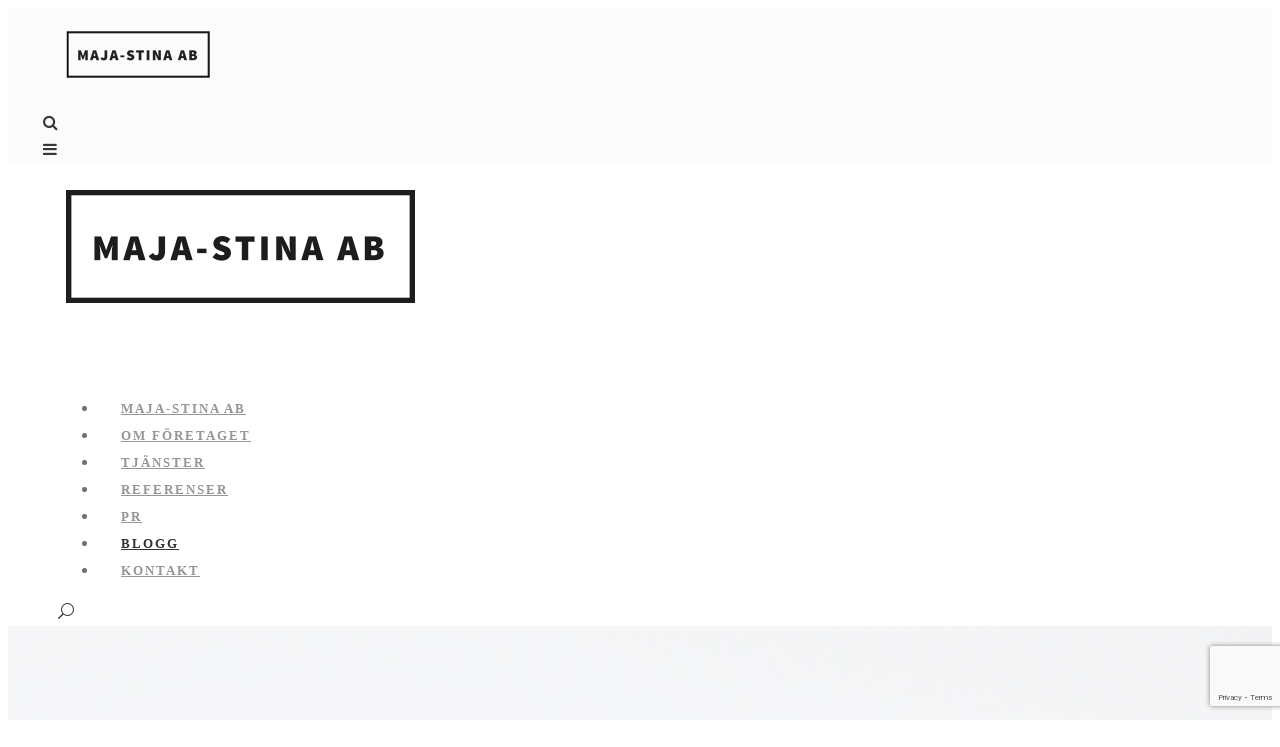

--- FILE ---
content_type: text/html; charset=UTF-8
request_url: https://majastina.se/blogg/tag/bokillustrator/
body_size: 16388
content:
<!DOCTYPE html>
<html lang="sv-SE" class="no-js">
<head>
	<meta charset="UTF-8">
	<meta name="viewport" content="width=device-width, initial-scale=1">
	<link rel="profile" href="https://gmpg.org/xfn/11">
	<link rel="pingback" href="https://majastina.se/xmlrpc.php">
	<title>bokillustratör &#8211; Contentbyrå Maja-Stina AB</title>
<meta name='robots' content='max-image-preview:large' />
<link rel='dns-prefetch' href='//maps.google.com' />
<link rel='dns-prefetch' href='//fonts.googleapis.com' />
<link rel="alternate" type="application/rss+xml" title="Contentbyrå Maja-Stina AB &raquo; Webbflöde" href="https://majastina.se/feed/" />
<link rel="alternate" type="application/rss+xml" title="Contentbyrå Maja-Stina AB &raquo; Kommentarsflöde" href="https://majastina.se/comments/feed/" />
<link rel="alternate" type="application/rss+xml" title="Contentbyrå Maja-Stina AB &raquo; etikettflöde för bokillustratör" href="https://majastina.se/blogg/tag/bokillustrator/feed/" />
<style id='wp-img-auto-sizes-contain-inline-css' type='text/css'>
img:is([sizes=auto i],[sizes^="auto," i]){contain-intrinsic-size:3000px 1500px}
/*# sourceURL=wp-img-auto-sizes-contain-inline-css */
</style>
<link rel='stylesheet' id='sbi_styles-css' href='https://usercontent.one/wp/majastina.se/wp-content/plugins/instagram-feed/css/sbi-styles.min.css?ver=6.10.0&media=1759735722' type='text/css' media='all' />
<style id='wp-emoji-styles-inline-css' type='text/css'>

	img.wp-smiley, img.emoji {
		display: inline !important;
		border: none !important;
		box-shadow: none !important;
		height: 1em !important;
		width: 1em !important;
		margin: 0 0.07em !important;
		vertical-align: -0.1em !important;
		background: none !important;
		padding: 0 !important;
	}
/*# sourceURL=wp-emoji-styles-inline-css */
</style>
<style id='wp-block-library-inline-css' type='text/css'>
:root{--wp-block-synced-color:#7a00df;--wp-block-synced-color--rgb:122,0,223;--wp-bound-block-color:var(--wp-block-synced-color);--wp-editor-canvas-background:#ddd;--wp-admin-theme-color:#007cba;--wp-admin-theme-color--rgb:0,124,186;--wp-admin-theme-color-darker-10:#006ba1;--wp-admin-theme-color-darker-10--rgb:0,107,160.5;--wp-admin-theme-color-darker-20:#005a87;--wp-admin-theme-color-darker-20--rgb:0,90,135;--wp-admin-border-width-focus:2px}@media (min-resolution:192dpi){:root{--wp-admin-border-width-focus:1.5px}}.wp-element-button{cursor:pointer}:root .has-very-light-gray-background-color{background-color:#eee}:root .has-very-dark-gray-background-color{background-color:#313131}:root .has-very-light-gray-color{color:#eee}:root .has-very-dark-gray-color{color:#313131}:root .has-vivid-green-cyan-to-vivid-cyan-blue-gradient-background{background:linear-gradient(135deg,#00d084,#0693e3)}:root .has-purple-crush-gradient-background{background:linear-gradient(135deg,#34e2e4,#4721fb 50%,#ab1dfe)}:root .has-hazy-dawn-gradient-background{background:linear-gradient(135deg,#faaca8,#dad0ec)}:root .has-subdued-olive-gradient-background{background:linear-gradient(135deg,#fafae1,#67a671)}:root .has-atomic-cream-gradient-background{background:linear-gradient(135deg,#fdd79a,#004a59)}:root .has-nightshade-gradient-background{background:linear-gradient(135deg,#330968,#31cdcf)}:root .has-midnight-gradient-background{background:linear-gradient(135deg,#020381,#2874fc)}:root{--wp--preset--font-size--normal:16px;--wp--preset--font-size--huge:42px}.has-regular-font-size{font-size:1em}.has-larger-font-size{font-size:2.625em}.has-normal-font-size{font-size:var(--wp--preset--font-size--normal)}.has-huge-font-size{font-size:var(--wp--preset--font-size--huge)}.has-text-align-center{text-align:center}.has-text-align-left{text-align:left}.has-text-align-right{text-align:right}.has-fit-text{white-space:nowrap!important}#end-resizable-editor-section{display:none}.aligncenter{clear:both}.items-justified-left{justify-content:flex-start}.items-justified-center{justify-content:center}.items-justified-right{justify-content:flex-end}.items-justified-space-between{justify-content:space-between}.screen-reader-text{border:0;clip-path:inset(50%);height:1px;margin:-1px;overflow:hidden;padding:0;position:absolute;width:1px;word-wrap:normal!important}.screen-reader-text:focus{background-color:#ddd;clip-path:none;color:#444;display:block;font-size:1em;height:auto;left:5px;line-height:normal;padding:15px 23px 14px;text-decoration:none;top:5px;width:auto;z-index:100000}html :where(.has-border-color){border-style:solid}html :where([style*=border-top-color]){border-top-style:solid}html :where([style*=border-right-color]){border-right-style:solid}html :where([style*=border-bottom-color]){border-bottom-style:solid}html :where([style*=border-left-color]){border-left-style:solid}html :where([style*=border-width]){border-style:solid}html :where([style*=border-top-width]){border-top-style:solid}html :where([style*=border-right-width]){border-right-style:solid}html :where([style*=border-bottom-width]){border-bottom-style:solid}html :where([style*=border-left-width]){border-left-style:solid}html :where(img[class*=wp-image-]){height:auto;max-width:100%}:where(figure){margin:0 0 1em}html :where(.is-position-sticky){--wp-admin--admin-bar--position-offset:var(--wp-admin--admin-bar--height,0px)}@media screen and (max-width:600px){html :where(.is-position-sticky){--wp-admin--admin-bar--position-offset:0px}}

/*# sourceURL=wp-block-library-inline-css */
</style><style id='global-styles-inline-css' type='text/css'>
:root{--wp--preset--aspect-ratio--square: 1;--wp--preset--aspect-ratio--4-3: 4/3;--wp--preset--aspect-ratio--3-4: 3/4;--wp--preset--aspect-ratio--3-2: 3/2;--wp--preset--aspect-ratio--2-3: 2/3;--wp--preset--aspect-ratio--16-9: 16/9;--wp--preset--aspect-ratio--9-16: 9/16;--wp--preset--color--black: #000000;--wp--preset--color--cyan-bluish-gray: #abb8c3;--wp--preset--color--white: #ffffff;--wp--preset--color--pale-pink: #f78da7;--wp--preset--color--vivid-red: #cf2e2e;--wp--preset--color--luminous-vivid-orange: #ff6900;--wp--preset--color--luminous-vivid-amber: #fcb900;--wp--preset--color--light-green-cyan: #7bdcb5;--wp--preset--color--vivid-green-cyan: #00d084;--wp--preset--color--pale-cyan-blue: #8ed1fc;--wp--preset--color--vivid-cyan-blue: #0693e3;--wp--preset--color--vivid-purple: #9b51e0;--wp--preset--gradient--vivid-cyan-blue-to-vivid-purple: linear-gradient(135deg,rgb(6,147,227) 0%,rgb(155,81,224) 100%);--wp--preset--gradient--light-green-cyan-to-vivid-green-cyan: linear-gradient(135deg,rgb(122,220,180) 0%,rgb(0,208,130) 100%);--wp--preset--gradient--luminous-vivid-amber-to-luminous-vivid-orange: linear-gradient(135deg,rgb(252,185,0) 0%,rgb(255,105,0) 100%);--wp--preset--gradient--luminous-vivid-orange-to-vivid-red: linear-gradient(135deg,rgb(255,105,0) 0%,rgb(207,46,46) 100%);--wp--preset--gradient--very-light-gray-to-cyan-bluish-gray: linear-gradient(135deg,rgb(238,238,238) 0%,rgb(169,184,195) 100%);--wp--preset--gradient--cool-to-warm-spectrum: linear-gradient(135deg,rgb(74,234,220) 0%,rgb(151,120,209) 20%,rgb(207,42,186) 40%,rgb(238,44,130) 60%,rgb(251,105,98) 80%,rgb(254,248,76) 100%);--wp--preset--gradient--blush-light-purple: linear-gradient(135deg,rgb(255,206,236) 0%,rgb(152,150,240) 100%);--wp--preset--gradient--blush-bordeaux: linear-gradient(135deg,rgb(254,205,165) 0%,rgb(254,45,45) 50%,rgb(107,0,62) 100%);--wp--preset--gradient--luminous-dusk: linear-gradient(135deg,rgb(255,203,112) 0%,rgb(199,81,192) 50%,rgb(65,88,208) 100%);--wp--preset--gradient--pale-ocean: linear-gradient(135deg,rgb(255,245,203) 0%,rgb(182,227,212) 50%,rgb(51,167,181) 100%);--wp--preset--gradient--electric-grass: linear-gradient(135deg,rgb(202,248,128) 0%,rgb(113,206,126) 100%);--wp--preset--gradient--midnight: linear-gradient(135deg,rgb(2,3,129) 0%,rgb(40,116,252) 100%);--wp--preset--font-size--small: 13px;--wp--preset--font-size--medium: 20px;--wp--preset--font-size--large: 36px;--wp--preset--font-size--x-large: 42px;--wp--preset--spacing--20: 0.44rem;--wp--preset--spacing--30: 0.67rem;--wp--preset--spacing--40: 1rem;--wp--preset--spacing--50: 1.5rem;--wp--preset--spacing--60: 2.25rem;--wp--preset--spacing--70: 3.38rem;--wp--preset--spacing--80: 5.06rem;--wp--preset--shadow--natural: 6px 6px 9px rgba(0, 0, 0, 0.2);--wp--preset--shadow--deep: 12px 12px 50px rgba(0, 0, 0, 0.4);--wp--preset--shadow--sharp: 6px 6px 0px rgba(0, 0, 0, 0.2);--wp--preset--shadow--outlined: 6px 6px 0px -3px rgb(255, 255, 255), 6px 6px rgb(0, 0, 0);--wp--preset--shadow--crisp: 6px 6px 0px rgb(0, 0, 0);}:where(.is-layout-flex){gap: 0.5em;}:where(.is-layout-grid){gap: 0.5em;}body .is-layout-flex{display: flex;}.is-layout-flex{flex-wrap: wrap;align-items: center;}.is-layout-flex > :is(*, div){margin: 0;}body .is-layout-grid{display: grid;}.is-layout-grid > :is(*, div){margin: 0;}:where(.wp-block-columns.is-layout-flex){gap: 2em;}:where(.wp-block-columns.is-layout-grid){gap: 2em;}:where(.wp-block-post-template.is-layout-flex){gap: 1.25em;}:where(.wp-block-post-template.is-layout-grid){gap: 1.25em;}.has-black-color{color: var(--wp--preset--color--black) !important;}.has-cyan-bluish-gray-color{color: var(--wp--preset--color--cyan-bluish-gray) !important;}.has-white-color{color: var(--wp--preset--color--white) !important;}.has-pale-pink-color{color: var(--wp--preset--color--pale-pink) !important;}.has-vivid-red-color{color: var(--wp--preset--color--vivid-red) !important;}.has-luminous-vivid-orange-color{color: var(--wp--preset--color--luminous-vivid-orange) !important;}.has-luminous-vivid-amber-color{color: var(--wp--preset--color--luminous-vivid-amber) !important;}.has-light-green-cyan-color{color: var(--wp--preset--color--light-green-cyan) !important;}.has-vivid-green-cyan-color{color: var(--wp--preset--color--vivid-green-cyan) !important;}.has-pale-cyan-blue-color{color: var(--wp--preset--color--pale-cyan-blue) !important;}.has-vivid-cyan-blue-color{color: var(--wp--preset--color--vivid-cyan-blue) !important;}.has-vivid-purple-color{color: var(--wp--preset--color--vivid-purple) !important;}.has-black-background-color{background-color: var(--wp--preset--color--black) !important;}.has-cyan-bluish-gray-background-color{background-color: var(--wp--preset--color--cyan-bluish-gray) !important;}.has-white-background-color{background-color: var(--wp--preset--color--white) !important;}.has-pale-pink-background-color{background-color: var(--wp--preset--color--pale-pink) !important;}.has-vivid-red-background-color{background-color: var(--wp--preset--color--vivid-red) !important;}.has-luminous-vivid-orange-background-color{background-color: var(--wp--preset--color--luminous-vivid-orange) !important;}.has-luminous-vivid-amber-background-color{background-color: var(--wp--preset--color--luminous-vivid-amber) !important;}.has-light-green-cyan-background-color{background-color: var(--wp--preset--color--light-green-cyan) !important;}.has-vivid-green-cyan-background-color{background-color: var(--wp--preset--color--vivid-green-cyan) !important;}.has-pale-cyan-blue-background-color{background-color: var(--wp--preset--color--pale-cyan-blue) !important;}.has-vivid-cyan-blue-background-color{background-color: var(--wp--preset--color--vivid-cyan-blue) !important;}.has-vivid-purple-background-color{background-color: var(--wp--preset--color--vivid-purple) !important;}.has-black-border-color{border-color: var(--wp--preset--color--black) !important;}.has-cyan-bluish-gray-border-color{border-color: var(--wp--preset--color--cyan-bluish-gray) !important;}.has-white-border-color{border-color: var(--wp--preset--color--white) !important;}.has-pale-pink-border-color{border-color: var(--wp--preset--color--pale-pink) !important;}.has-vivid-red-border-color{border-color: var(--wp--preset--color--vivid-red) !important;}.has-luminous-vivid-orange-border-color{border-color: var(--wp--preset--color--luminous-vivid-orange) !important;}.has-luminous-vivid-amber-border-color{border-color: var(--wp--preset--color--luminous-vivid-amber) !important;}.has-light-green-cyan-border-color{border-color: var(--wp--preset--color--light-green-cyan) !important;}.has-vivid-green-cyan-border-color{border-color: var(--wp--preset--color--vivid-green-cyan) !important;}.has-pale-cyan-blue-border-color{border-color: var(--wp--preset--color--pale-cyan-blue) !important;}.has-vivid-cyan-blue-border-color{border-color: var(--wp--preset--color--vivid-cyan-blue) !important;}.has-vivid-purple-border-color{border-color: var(--wp--preset--color--vivid-purple) !important;}.has-vivid-cyan-blue-to-vivid-purple-gradient-background{background: var(--wp--preset--gradient--vivid-cyan-blue-to-vivid-purple) !important;}.has-light-green-cyan-to-vivid-green-cyan-gradient-background{background: var(--wp--preset--gradient--light-green-cyan-to-vivid-green-cyan) !important;}.has-luminous-vivid-amber-to-luminous-vivid-orange-gradient-background{background: var(--wp--preset--gradient--luminous-vivid-amber-to-luminous-vivid-orange) !important;}.has-luminous-vivid-orange-to-vivid-red-gradient-background{background: var(--wp--preset--gradient--luminous-vivid-orange-to-vivid-red) !important;}.has-very-light-gray-to-cyan-bluish-gray-gradient-background{background: var(--wp--preset--gradient--very-light-gray-to-cyan-bluish-gray) !important;}.has-cool-to-warm-spectrum-gradient-background{background: var(--wp--preset--gradient--cool-to-warm-spectrum) !important;}.has-blush-light-purple-gradient-background{background: var(--wp--preset--gradient--blush-light-purple) !important;}.has-blush-bordeaux-gradient-background{background: var(--wp--preset--gradient--blush-bordeaux) !important;}.has-luminous-dusk-gradient-background{background: var(--wp--preset--gradient--luminous-dusk) !important;}.has-pale-ocean-gradient-background{background: var(--wp--preset--gradient--pale-ocean) !important;}.has-electric-grass-gradient-background{background: var(--wp--preset--gradient--electric-grass) !important;}.has-midnight-gradient-background{background: var(--wp--preset--gradient--midnight) !important;}.has-small-font-size{font-size: var(--wp--preset--font-size--small) !important;}.has-medium-font-size{font-size: var(--wp--preset--font-size--medium) !important;}.has-large-font-size{font-size: var(--wp--preset--font-size--large) !important;}.has-x-large-font-size{font-size: var(--wp--preset--font-size--x-large) !important;}
/*# sourceURL=global-styles-inline-css */
</style>

<style id='classic-theme-styles-inline-css' type='text/css'>
/*! This file is auto-generated */
.wp-block-button__link{color:#fff;background-color:#32373c;border-radius:9999px;box-shadow:none;text-decoration:none;padding:calc(.667em + 2px) calc(1.333em + 2px);font-size:1.125em}.wp-block-file__button{background:#32373c;color:#fff;text-decoration:none}
/*# sourceURL=/wp-includes/css/classic-themes.min.css */
</style>
<link rel='stylesheet' id='contact-form-7-css' href='https://usercontent.one/wp/majastina.se/wp-content/plugins/contact-form-7/includes/css/styles.css?ver=6.1.4&media=1759735722' type='text/css' media='all' />
<link rel='stylesheet' id='gdlr-core-google-font-css' href='https://fonts.googleapis.com/css?family=Lora%3Aregular%2C500%2C600%2C700%2Citalic%2C500italic%2C600italic%2C700italic&#038;subset=cyrillic%2Ccyrillic-ext%2Clatin%2Clatin-ext%2Cmath%2Csymbols%2Cvietnamese&#038;ver=6.9' type='text/css' media='all' />
<link rel='stylesheet' id='font-awesome-css' href='https://usercontent.one/wp/majastina.se/wp-content/plugins/goodlayers-core/plugins/fontawesome/font-awesome.css?media=1759735722?ver=a8a675493688227c3fc8b40b76d4ef39' type='text/css' media='all' />
<link rel='stylesheet' id='elegant-font-css' href='https://usercontent.one/wp/majastina.se/wp-content/plugins/goodlayers-core/plugins/elegant/elegant-font.css?media=1759735722?ver=a8a675493688227c3fc8b40b76d4ef39' type='text/css' media='all' />
<link rel='stylesheet' id='gdlr-core-plugin-css' href='https://usercontent.one/wp/majastina.se/wp-content/plugins/goodlayers-core/plugins/style.css?media=1759735722?ver=1751748236' type='text/css' media='all' />
<link rel='stylesheet' id='gdlr-core-page-builder-css' href='https://usercontent.one/wp/majastina.se/wp-content/plugins/goodlayers-core/include/css/page-builder.css?media=1759735722?ver=a8a675493688227c3fc8b40b76d4ef39' type='text/css' media='all' />
<link rel='stylesheet' id='wpgmp-frontend-css' href='https://usercontent.one/wp/majastina.se/wp-content/plugins/wp-google-map-plugin/assets/css/wpgmp_all_frontend.css?ver=4.9.0&media=1759735722' type='text/css' media='all' />
<link rel='stylesheet' id='parent-style-css' href='https://usercontent.one/wp/majastina.se/wp-content/themes/themeforest-19133384-kleanity-minimalist-wordpress-theme-creative-portfolio/kleanity/style-core.css?media=1759735722?ver=a8a675493688227c3fc8b40b76d4ef39' type='text/css' media='all' />
<link rel='stylesheet' id='kleanity-style-core-css' href='https://usercontent.one/wp/majastina.se/wp-content/themes/themeforest-19133384-kleanity-minimalist-wordpress-theme-creative-portfolio/kleanity/css/style-core.css?media=1759735722?ver=a8a675493688227c3fc8b40b76d4ef39' type='text/css' media='all' />
<link rel='stylesheet' id='kleanity-custom-style-css' href='https://usercontent.one/wp/majastina.se/wp-content/uploads/kleanity-style-custom.css?1751748236&media=1759735722#038;ver=6.9' type='text/css' media='all' />
<link rel='stylesheet' id='kleanity-child-theme-style-css' href='https://usercontent.one/wp/majastina.se/wp-content/themes/themeforest-19133384-kleanity-minimalist-wordpress-theme-creative-portfolio/kleanity-child/style.css?media=1759735722?ver=a8a675493688227c3fc8b40b76d4ef39' type='text/css' media='all' />
<script type="text/javascript" async src="https://usercontent.one/wp/majastina.se/wp-content/plugins/burst-statistics/assets/js/timeme/timeme.min.js?media=1759735722?ver=1768154167" id="burst-timeme-js"></script>
<script type="text/javascript" async src="https://usercontent.one/wp/majastina.se/wp-content/uploads/burst/js/burst.min.js?media=1759735722?ver=1768941234" id="burst-js"></script>
<script type="text/javascript" src="https://majastina.se/wp-includes/js/dist/hooks.min.js?ver=dd5603f07f9220ed27f1" id="wp-hooks-js"></script>
<script type="text/javascript" src="https://majastina.se/wp-includes/js/jquery/jquery.min.js?ver=3.7.1" id="jquery-core-js"></script>
<script type="text/javascript" src="https://majastina.se/wp-includes/js/jquery/jquery-migrate.min.js?ver=3.4.1" id="jquery-migrate-js"></script>
<script type="text/javascript" id="say-what-js-js-extra">
/* <![CDATA[ */
var say_what_data = {"replacements":{"goodlayers-core-portfolio|View Details|":"L\u00e4s mer","goodlayers-core|no comments|":"Inga kommentarer","goodlayers-core|one comment|":"En kommentar","goodlayers-core|% comments|":"% kommentarer","goodlayers-core-portfolio|Related Projects|":"Relaterade projekt","goodlayers-core|Client|":"Kund","goodlayers-core|Skills|":"Uppdrag","goodlayers-core|Website|":"L\u00e4nk","goodlayers-core|Share |":"Dela"}};
//# sourceURL=say-what-js-js-extra
/* ]]> */
</script>
<script type="text/javascript" src="https://usercontent.one/wp/majastina.se/wp-content/plugins/say-what/assets/build/frontend.js?media=1759735722?ver=fd31684c45e4d85aeb4e" id="say-what-js-js"></script>
<script type="text/javascript" id="snazzymaps-js-js-extra">
/* <![CDATA[ */
var SnazzyDataForSnazzyMaps = [];
SnazzyDataForSnazzyMaps={"id":151,"name":"Ultra Light with Labels","description":"Light Rust","url":"https:\/\/snazzymaps.com\/style\/151\/ultra-light-with-labels","imageUrl":"https:\/\/snazzy-maps-cdn.azureedge.net\/assets\/151-ultra-light-with-labels.png?v=20170626083737","json":"[{\"featureType\":\"water\",\"elementType\":\"geometry\",\"stylers\":[{\"color\":\"#e9e9e9\"},{\"lightness\":17}]},{\"featureType\":\"landscape\",\"elementType\":\"geometry\",\"stylers\":[{\"color\":\"#f5f5f5\"},{\"lightness\":20}]},{\"featureType\":\"road.highway\",\"elementType\":\"geometry.fill\",\"stylers\":[{\"color\":\"#ffffff\"},{\"lightness\":17}]},{\"featureType\":\"road.highway\",\"elementType\":\"geometry.stroke\",\"stylers\":[{\"color\":\"#ffffff\"},{\"lightness\":29},{\"weight\":0.2}]},{\"featureType\":\"road.arterial\",\"elementType\":\"geometry\",\"stylers\":[{\"color\":\"#ffffff\"},{\"lightness\":18}]},{\"featureType\":\"road.local\",\"elementType\":\"geometry\",\"stylers\":[{\"color\":\"#ffffff\"},{\"lightness\":16}]},{\"featureType\":\"poi\",\"elementType\":\"geometry\",\"stylers\":[{\"color\":\"#f5f5f5\"},{\"lightness\":21}]},{\"featureType\":\"poi.park\",\"elementType\":\"geometry\",\"stylers\":[{\"color\":\"#dedede\"},{\"lightness\":21}]},{\"elementType\":\"labels.text.stroke\",\"stylers\":[{\"visibility\":\"on\"},{\"color\":\"#ffffff\"},{\"lightness\":16}]},{\"elementType\":\"labels.text.fill\",\"stylers\":[{\"saturation\":36},{\"color\":\"#333333\"},{\"lightness\":40}]},{\"elementType\":\"labels.icon\",\"stylers\":[{\"visibility\":\"off\"}]},{\"featureType\":\"transit\",\"elementType\":\"geometry\",\"stylers\":[{\"color\":\"#f2f2f2\"},{\"lightness\":19}]},{\"featureType\":\"administrative\",\"elementType\":\"geometry.fill\",\"stylers\":[{\"color\":\"#fefefe\"},{\"lightness\":20}]},{\"featureType\":\"administrative\",\"elementType\":\"geometry.stroke\",\"stylers\":[{\"color\":\"#fefefe\"},{\"lightness\":17},{\"weight\":1.2}]}]","views":617304,"favorites":1559,"createdBy":{"name":"hawasan","url":"http:\/\/www.haveasign.pl"},"createdOn":"2014-11-04T03:01:33.197","tags":["greyscale","light"],"colors":["gray","white"]};
//# sourceURL=snazzymaps-js-js-extra
/* ]]> */
</script>
<script type="text/javascript" src="https://usercontent.one/wp/majastina.se/wp-content/plugins/snazzy-maps/snazzymaps.js?ver=1.5.0&media=1759735722" id="snazzymaps-js-js"></script>
<link rel="https://api.w.org/" href="https://majastina.se/wp-json/" /><link rel="alternate" title="JSON" type="application/json" href="https://majastina.se/wp-json/wp/v2/tags/957" /><link rel="EditURI" type="application/rsd+xml" title="RSD" href="https://majastina.se/xmlrpc.php?rsd" />

			<!-- Global site tag (gtag.js) - Google Analytics -->
			<script async src="https://www.googletagmanager.com/gtag/js?id=UA-15268410-1"></script>
			<script>
				window.dataLayer = window.dataLayer || [];
				function gtag(){dataLayer.push(arguments);}
				gtag('js', new Date());
				gtag( 'config', 'UA-15268410-1' );
			</script>

			<style>[class*=" icon-oc-"],[class^=icon-oc-]{speak:none;font-style:normal;font-weight:400;font-variant:normal;text-transform:none;line-height:1;-webkit-font-smoothing:antialiased;-moz-osx-font-smoothing:grayscale}.icon-oc-one-com-white-32px-fill:before{content:"901"}.icon-oc-one-com:before{content:"900"}#one-com-icon,.toplevel_page_onecom-wp .wp-menu-image{speak:none;display:flex;align-items:center;justify-content:center;text-transform:none;line-height:1;-webkit-font-smoothing:antialiased;-moz-osx-font-smoothing:grayscale}.onecom-wp-admin-bar-item>a,.toplevel_page_onecom-wp>.wp-menu-name{font-size:16px;font-weight:400;line-height:1}.toplevel_page_onecom-wp>.wp-menu-name img{width:69px;height:9px;}.wp-submenu-wrap.wp-submenu>.wp-submenu-head>img{width:88px;height:auto}.onecom-wp-admin-bar-item>a img{height:7px!important}.onecom-wp-admin-bar-item>a img,.toplevel_page_onecom-wp>.wp-menu-name img{opacity:.8}.onecom-wp-admin-bar-item.hover>a img,.toplevel_page_onecom-wp.wp-has-current-submenu>.wp-menu-name img,li.opensub>a.toplevel_page_onecom-wp>.wp-menu-name img{opacity:1}#one-com-icon:before,.onecom-wp-admin-bar-item>a:before,.toplevel_page_onecom-wp>.wp-menu-image:before{content:'';position:static!important;background-color:rgba(240,245,250,.4);border-radius:102px;width:18px;height:18px;padding:0!important}.onecom-wp-admin-bar-item>a:before{width:14px;height:14px}.onecom-wp-admin-bar-item.hover>a:before,.toplevel_page_onecom-wp.opensub>a>.wp-menu-image:before,.toplevel_page_onecom-wp.wp-has-current-submenu>.wp-menu-image:before{background-color:#76b82a}.onecom-wp-admin-bar-item>a{display:inline-flex!important;align-items:center;justify-content:center}#one-com-logo-wrapper{font-size:4em}#one-com-icon{vertical-align:middle}.imagify-welcome{display:none !important;}</style><!--[if lt IE 9]>
<script src="https://usercontent.one/wp/majastina.se/wp-content/themes/themeforest-19133384-kleanity-minimalist-wordpress-theme-creative-portfolio/kleanity/js/html5.js?media=1759735722"></script>
<![endif]-->
<style type="text/css">.recentcomments a{display:inline !important;padding:0 !important;margin:0 !important;}</style><meta name="generator" content="Powered by Slider Revolution 6.7.18 - responsive, Mobile-Friendly Slider Plugin for WordPress with comfortable drag and drop interface." />
<link rel="icon" href="https://usercontent.one/wp/majastina.se/wp-content/uploads/2018/06/cropped-icon-32x32.jpg?media=1759735722" sizes="32x32" />
<link rel="icon" href="https://usercontent.one/wp/majastina.se/wp-content/uploads/2018/06/cropped-icon-192x192.jpg?media=1759735722" sizes="192x192" />
<link rel="apple-touch-icon" href="https://usercontent.one/wp/majastina.se/wp-content/uploads/2018/06/cropped-icon-180x180.jpg?media=1759735722" />
<meta name="msapplication-TileImage" content="https://usercontent.one/wp/majastina.se/wp-content/uploads/2018/06/cropped-icon-270x270.jpg?media=1759735722" />
<script>function setREVStartSize(e){
			//window.requestAnimationFrame(function() {
				window.RSIW = window.RSIW===undefined ? window.innerWidth : window.RSIW;
				window.RSIH = window.RSIH===undefined ? window.innerHeight : window.RSIH;
				try {
					var pw = document.getElementById(e.c).parentNode.offsetWidth,
						newh;
					pw = pw===0 || isNaN(pw) || (e.l=="fullwidth" || e.layout=="fullwidth") ? window.RSIW : pw;
					e.tabw = e.tabw===undefined ? 0 : parseInt(e.tabw);
					e.thumbw = e.thumbw===undefined ? 0 : parseInt(e.thumbw);
					e.tabh = e.tabh===undefined ? 0 : parseInt(e.tabh);
					e.thumbh = e.thumbh===undefined ? 0 : parseInt(e.thumbh);
					e.tabhide = e.tabhide===undefined ? 0 : parseInt(e.tabhide);
					e.thumbhide = e.thumbhide===undefined ? 0 : parseInt(e.thumbhide);
					e.mh = e.mh===undefined || e.mh=="" || e.mh==="auto" ? 0 : parseInt(e.mh,0);
					if(e.layout==="fullscreen" || e.l==="fullscreen")
						newh = Math.max(e.mh,window.RSIH);
					else{
						e.gw = Array.isArray(e.gw) ? e.gw : [e.gw];
						for (var i in e.rl) if (e.gw[i]===undefined || e.gw[i]===0) e.gw[i] = e.gw[i-1];
						e.gh = e.el===undefined || e.el==="" || (Array.isArray(e.el) && e.el.length==0)? e.gh : e.el;
						e.gh = Array.isArray(e.gh) ? e.gh : [e.gh];
						for (var i in e.rl) if (e.gh[i]===undefined || e.gh[i]===0) e.gh[i] = e.gh[i-1];
											
						var nl = new Array(e.rl.length),
							ix = 0,
							sl;
						e.tabw = e.tabhide>=pw ? 0 : e.tabw;
						e.thumbw = e.thumbhide>=pw ? 0 : e.thumbw;
						e.tabh = e.tabhide>=pw ? 0 : e.tabh;
						e.thumbh = e.thumbhide>=pw ? 0 : e.thumbh;
						for (var i in e.rl) nl[i] = e.rl[i]<window.RSIW ? 0 : e.rl[i];
						sl = nl[0];
						for (var i in nl) if (sl>nl[i] && nl[i]>0) { sl = nl[i]; ix=i;}
						var m = pw>(e.gw[ix]+e.tabw+e.thumbw) ? 1 : (pw-(e.tabw+e.thumbw)) / (e.gw[ix]);
						newh =  (e.gh[ix] * m) + (e.tabh + e.thumbh);
					}
					var el = document.getElementById(e.c);
					if (el!==null && el) el.style.height = newh+"px";
					el = document.getElementById(e.c+"_wrapper");
					if (el!==null && el) {
						el.style.height = newh+"px";
						el.style.display = "block";
					}
				} catch(e){
					console.log("Failure at Presize of Slider:" + e)
				}
			//});
		  };</script>
<link rel='stylesheet' id='rs-plugin-settings-css' href='//majastina.se/wp-content/plugins/revslider/sr6/assets/css/rs6.css?ver=6.7.18' type='text/css' media='all' />
<style id='rs-plugin-settings-inline-css' type='text/css'>
#rs-demo-id {}
/*# sourceURL=rs-plugin-settings-inline-css */
</style>
</head>

<body data-rsssl=1 class="archive tag tag-bokillustrator tag-957 wp-theme-themeforest-19133384-kleanity-minimalist-wordpress-theme-creative-portfoliokleanity wp-child-theme-themeforest-19133384-kleanity-minimalist-wordpress-theme-creative-portfoliokleanity-child gdlr-core-body kleanity-body kleanity-body-front kleanity-full  kleanity-with-sticky-navigation gdlr-core-link-to-lightbox" data-burst_id="957" data-burst_type="tag">
<div class="kleanity-mobile-header-wrap" ><div class="kleanity-mobile-header kleanity-header-background kleanity-style-slide" id="kleanity-mobile-header" ><div class="kleanity-mobile-header-container kleanity-container" ><div class="kleanity-logo  kleanity-item-pdlr"><div class="kleanity-logo-inner"><a href="https://majastina.se/" ><img src="https://usercontent.one/wp/majastina.se/wp-content/uploads/2018/03/Maja-Stina_2_logo_mobil.png?media=1759735722" alt="" width="150" height="53" title="Maja-Stina_2_logo_mobil" /></a></div></div><div class="kleanity-mobile-menu-right" ><div class="kleanity-main-menu-search" id="kleanity-mobile-top-search" ><i class="fa fa-search" ></i></div><div class="kleanity-top-search-wrap" >
	<div class="kleanity-top-search-close" ></div>

	<div class="kleanity-top-search-row" >
		<div class="kleanity-top-search-cell" >
			<form role="search" method="get" class="search-form" action="https://majastina.se/">
	<input type="text" class="search-field kleanity-title-font" placeholder="Search..." value="" name="s">
	<div class="kleanity-top-search-submit"><i class="fa fa-search" ></i></div>
	<input type="submit" class="search-submit" value="Search">
	<div class="kleanity-top-search-close"><i class="icon_close" ></i></div>
</form>
		</div>
	</div>

</div>
<div class="kleanity-overlay-menu kleanity-mobile-menu" id="kleanity-mobile-menu" ><a class="kleanity-overlay-menu-icon kleanity-mobile-menu-button kleanity-mobile-button-hamburger-with-border" href="#" ><i class="fa fa-bars" ></i></a><div class="kleanity-overlay-menu-content kleanity-navigation-font" ><div class="kleanity-overlay-menu-close" ></div><div class="kleanity-overlay-menu-row" ><div class="kleanity-overlay-menu-cell" ><ul id="menu-main-navigation" class="menu"><li class="menu-item menu-item-type-post_type menu-item-object-page menu-item-home menu-item-2947"><a href="https://majastina.se/">Maja-Stina AB</a></li>
<li class="menu-item menu-item-type-post_type menu-item-object-page menu-item-4135"><a href="https://majastina.se/omforetaget/">Om företaget</a></li>
<li class="menu-item menu-item-type-post_type menu-item-object-page menu-item-4153"><a href="https://majastina.se/tjanster/">Tjänster</a></li>
<li class="menu-item menu-item-type-post_type menu-item-object-page menu-item-2624"><a href="https://majastina.se/referenser/">Referenser</a></li>
<li class="menu-item menu-item-type-post_type menu-item-object-page menu-item-4357"><a href="https://majastina.se/pr/">PR</a></li>
<li class="menu-item menu-item-type-post_type menu-item-object-page menu-item-2748"><a href="https://majastina.se/blogg/">Blogg</a></li>
<li class="menu-item menu-item-type-post_type menu-item-object-page menu-item-2008"><a href="https://majastina.se/kontakt/">Kontakt</a></li>
</ul></div></div></div></div></div></div></div></div><div class="kleanity-body-outer-wrapper ">
		<div class="kleanity-body-wrapper clearfix  kleanity-with-transparent-header kleanity-with-frame">
	<div class="kleanity-header-background-transparent" >	
<header class="kleanity-header-wrap kleanity-header-style-plain  kleanity-style-menu-right kleanity-sticky-navigation kleanity-style-slide" >
	<div class="kleanity-header-background" ></div>
	<div class="kleanity-header-container  kleanity-header-full">
			
		<div class="kleanity-header-container-inner clearfix">
			<div class="kleanity-logo  kleanity-item-pdlr"><div class="kleanity-logo-inner"><a href="https://majastina.se/" ><img src="https://usercontent.one/wp/majastina.se/wp-content/uploads/2018/03/Maja-Stina_2_logo.png?media=1759735722" alt="" width="365" height="128" title="Maja-Stina_2_logo" /></a></div></div>			<div class="kleanity-navigation kleanity-item-pdlr clearfix " >
			<div class="kleanity-main-menu" id="kleanity-main-menu" ><ul id="menu-main-navigation-1" class="sf-menu"><li  class="menu-item menu-item-type-post_type menu-item-object-page menu-item-home menu-item-2947 kleanity-normal-menu"><a href="https://majastina.se/">Maja-Stina AB</a></li>
<li  class="menu-item menu-item-type-post_type menu-item-object-page menu-item-4135 kleanity-normal-menu"><a href="https://majastina.se/omforetaget/">Om företaget</a></li>
<li  class="menu-item menu-item-type-post_type menu-item-object-page menu-item-4153 kleanity-normal-menu"><a href="https://majastina.se/tjanster/">Tjänster</a></li>
<li  class="menu-item menu-item-type-post_type menu-item-object-page menu-item-2624 kleanity-normal-menu"><a href="https://majastina.se/referenser/">Referenser</a></li>
<li  class="menu-item menu-item-type-post_type menu-item-object-page menu-item-4357 kleanity-normal-menu"><a href="https://majastina.se/pr/">PR</a></li>
<li  class="menu-item menu-item-type-post_type menu-item-object-page menu-item-2748 kleanity-normal-menu"><a href="https://majastina.se/blogg/">Blogg</a></li>
<li  class="menu-item menu-item-type-post_type menu-item-object-page menu-item-2008 kleanity-normal-menu"><a href="https://majastina.se/kontakt/">Kontakt</a></li>
</ul><div class="kleanity-navigation-slide-bar" id="kleanity-navigation-slide-bar" ></div></div><div class="kleanity-main-menu-right-wrap clearfix " ><div class="kleanity-main-menu-search" id="kleanity-top-search" ><i class="icon_search" ></i></div><div class="kleanity-top-search-wrap" >
	<div class="kleanity-top-search-close" ></div>

	<div class="kleanity-top-search-row" >
		<div class="kleanity-top-search-cell" >
			<form role="search" method="get" class="search-form" action="https://majastina.se/">
	<input type="text" class="search-field kleanity-title-font" placeholder="Search..." value="" name="s">
	<div class="kleanity-top-search-submit"><i class="fa fa-search" ></i></div>
	<input type="submit" class="search-submit" value="Search">
	<div class="kleanity-top-search-close"><i class="icon_close" ></i></div>
</form>
		</div>
	</div>

</div>
</div>			</div><!-- kleanity-navigation -->

		</div><!-- kleanity-header-inner -->
	</div><!-- kleanity-header-container -->
</header><!-- header --></div><div class="kleanity-page-title-wrap  kleanity-style-medium kleanity-left-align" ><div class="kleanity-header-transparent-substitute" ></div><div class="kleanity-page-title-overlay"  ></div><div class="kleanity-page-title-container kleanity-container" ><div class="kleanity-page-title-content kleanity-item-pdlr"  ><h3 class="kleanity-page-title"  >Tag</h3><div class="kleanity-page-caption"  >bokillustratör</div></div></div></div>	<div class="kleanity-page-wrapper" id="kleanity-page-wrapper" ><div class="kleanity-content-container kleanity-container"><div class=" kleanity-sidebar-wrap clearfix kleanity-line-height-0 kleanity-sidebar-style-right" ><div class=" kleanity-sidebar-center kleanity-column-40 kleanity-line-height" ><div class="kleanity-content-area" ><div class="gdlr-core-blog-item gdlr-core-item-pdb clearfix  gdlr-core-style-blog-full"  ><div class="gdlr-core-blog-item-holder gdlr-core-js-2 clearfix" data-layout="fitrows" ><div class="gdlr-core-item-list gdlr-core-blog-full  gdlr-core-item-pdlr gdlr-core-style-left" ><div class="gdlr-core-blog-full-head clearfix"><div class="gdlr-core-blog-info-wrapper gdlr-core-skin-divider" ><span class="gdlr-core-blog-info gdlr-core-blog-info-font gdlr-core-skin-caption gdlr-core-blog-info-date"  ><a href="https://majastina.se/blogg/2011/09/23/" >23 september, 2011</a></span><span class="gdlr-core-blog-info gdlr-core-blog-info-font gdlr-core-skin-caption gdlr-core-blog-info-author"  ><span class="gdlr-core-head" >By</span><a href="https://majastina.se/blogg/author/admin/" title="Inlägg av Maja-Stina" rel="author">Maja-Stina</a></span><span class="gdlr-core-blog-info gdlr-core-blog-info-font gdlr-core-skin-caption gdlr-core-blog-info-category"  ><span class="gdlr-core-head" >In</span><a href="https://majastina.se/blogg/category/jobb/" rel="tag">Jobb</a></span></div><h3 class="gdlr-core-blog-title gdlr-core-skin-title"  ><a href="https://majastina.se/blogg/jobb/dagens-hemmafix/" >Dagens Hemmafix</a></h3></div><div class="gdlr-core-blog-content clearfix" >I dag på Hemmafix kikar vi in hos egenföretagaren och bokillustratören (bland annat), som har den här arbetsplatsen. Fredagsfint, tycker jag!<div class="clear"></div><a class="gdlr-core-excerpt-read-more kleanity-title-font" href="https://majastina.se/blogg/jobb/dagens-hemmafix/" >Continue Reading<i class="fa fa-long-arrow-right" ></i></a></div></div></div></div></div></div><div class=" kleanity-sidebar-right kleanity-column-20 kleanity-line-height kleanity-line-height" ><div class="kleanity-sidebar-area kleanity-item-pdlr" ><div id="recent-comments-3" class="widget widget_recent_comments kleanity-widget"><h3 class="kleanity-widget-title"><span class="kleanity-widget-head-text">Senaste kommentarer</span><span class="kleanity-widget-head-divider"></span></h3><span class="clear"></span><ul id="recentcomments"><li class="recentcomments"><span class="comment-author-link">Maja-Stina</span> om <a href="https://majastina.se/blogg/blogg/januari-update/#comment-2677">Januari-update</a></li><li class="recentcomments"><span class="comment-author-link"><a href="http://nivito.se" class="url" rel="ugc external nofollow">guld tvålpump</a></span> om <a href="https://majastina.se/blogg/blogg/januari-update/#comment-2676">Januari-update</a></li><li class="recentcomments"><span class="comment-author-link"><a href="http://www.mariewenngren.se" class="url" rel="ugc external nofollow">Marie</a></span> om <a href="https://majastina.se/blogg/jobb/jobbar-fran-paradiset/#comment-1958">Jobbar från paradiset</a></li><li class="recentcomments"><span class="comment-author-link"><a href="https://www.majastina.se" class="url" rel="ugc external nofollow">Maja-Stina</a></span> om <a href="https://majastina.se/blogg/jobb/jobbar-fran-paradiset/#comment-1957">Jobbar från paradiset</a></li><li class="recentcomments"><span class="comment-author-link">Lotta Görling</span> om <a href="https://majastina.se/blogg/jobb/jobbar-fran-paradiset/#comment-1954">Jobbar från paradiset</a></li></ul></div><div id="archives-3" class="widget widget_archive kleanity-widget"><h3 class="kleanity-widget-title"><span class="kleanity-widget-head-text">Arkiv</span><span class="kleanity-widget-head-divider"></span></h3><span class="clear"></span>		<label class="screen-reader-text" for="archives-dropdown-3">Arkiv</label>
		<select id="archives-dropdown-3" name="archive-dropdown">
			
			<option value="">Välj månad</option>
				<option value='https://majastina.se/blogg/2024/10/'> oktober 2024 </option>
	<option value='https://majastina.se/blogg/2020/01/'> januari 2020 </option>
	<option value='https://majastina.se/blogg/2018/09/'> september 2018 </option>
	<option value='https://majastina.se/blogg/2018/08/'> augusti 2018 </option>
	<option value='https://majastina.se/blogg/2018/07/'> juli 2018 </option>
	<option value='https://majastina.se/blogg/2018/05/'> maj 2018 </option>
	<option value='https://majastina.se/blogg/2018/02/'> februari 2018 </option>
	<option value='https://majastina.se/blogg/2018/01/'> januari 2018 </option>
	<option value='https://majastina.se/blogg/2017/12/'> december 2017 </option>
	<option value='https://majastina.se/blogg/2017/10/'> oktober 2017 </option>
	<option value='https://majastina.se/blogg/2017/08/'> augusti 2017 </option>
	<option value='https://majastina.se/blogg/2017/03/'> mars 2017 </option>
	<option value='https://majastina.se/blogg/2017/02/'> februari 2017 </option>
	<option value='https://majastina.se/blogg/2016/10/'> oktober 2016 </option>
	<option value='https://majastina.se/blogg/2016/09/'> september 2016 </option>
	<option value='https://majastina.se/blogg/2016/08/'> augusti 2016 </option>
	<option value='https://majastina.se/blogg/2016/06/'> juni 2016 </option>
	<option value='https://majastina.se/blogg/2016/05/'> maj 2016 </option>
	<option value='https://majastina.se/blogg/2016/04/'> april 2016 </option>
	<option value='https://majastina.se/blogg/2016/03/'> mars 2016 </option>
	<option value='https://majastina.se/blogg/2016/02/'> februari 2016 </option>
	<option value='https://majastina.se/blogg/2016/01/'> januari 2016 </option>
	<option value='https://majastina.se/blogg/2015/12/'> december 2015 </option>
	<option value='https://majastina.se/blogg/2015/11/'> november 2015 </option>
	<option value='https://majastina.se/blogg/2015/10/'> oktober 2015 </option>
	<option value='https://majastina.se/blogg/2015/09/'> september 2015 </option>
	<option value='https://majastina.se/blogg/2015/08/'> augusti 2015 </option>
	<option value='https://majastina.se/blogg/2015/07/'> juli 2015 </option>
	<option value='https://majastina.se/blogg/2015/06/'> juni 2015 </option>
	<option value='https://majastina.se/blogg/2015/05/'> maj 2015 </option>
	<option value='https://majastina.se/blogg/2015/04/'> april 2015 </option>
	<option value='https://majastina.se/blogg/2015/03/'> mars 2015 </option>
	<option value='https://majastina.se/blogg/2015/02/'> februari 2015 </option>
	<option value='https://majastina.se/blogg/2015/01/'> januari 2015 </option>
	<option value='https://majastina.se/blogg/2014/12/'> december 2014 </option>
	<option value='https://majastina.se/blogg/2014/11/'> november 2014 </option>
	<option value='https://majastina.se/blogg/2014/10/'> oktober 2014 </option>
	<option value='https://majastina.se/blogg/2014/09/'> september 2014 </option>
	<option value='https://majastina.se/blogg/2014/08/'> augusti 2014 </option>
	<option value='https://majastina.se/blogg/2014/07/'> juli 2014 </option>
	<option value='https://majastina.se/blogg/2014/06/'> juni 2014 </option>
	<option value='https://majastina.se/blogg/2014/05/'> maj 2014 </option>
	<option value='https://majastina.se/blogg/2014/04/'> april 2014 </option>
	<option value='https://majastina.se/blogg/2014/03/'> mars 2014 </option>
	<option value='https://majastina.se/blogg/2014/02/'> februari 2014 </option>
	<option value='https://majastina.se/blogg/2014/01/'> januari 2014 </option>
	<option value='https://majastina.se/blogg/2013/12/'> december 2013 </option>
	<option value='https://majastina.se/blogg/2013/11/'> november 2013 </option>
	<option value='https://majastina.se/blogg/2013/10/'> oktober 2013 </option>
	<option value='https://majastina.se/blogg/2013/09/'> september 2013 </option>
	<option value='https://majastina.se/blogg/2013/08/'> augusti 2013 </option>
	<option value='https://majastina.se/blogg/2013/07/'> juli 2013 </option>
	<option value='https://majastina.se/blogg/2013/06/'> juni 2013 </option>
	<option value='https://majastina.se/blogg/2013/05/'> maj 2013 </option>
	<option value='https://majastina.se/blogg/2013/04/'> april 2013 </option>
	<option value='https://majastina.se/blogg/2013/03/'> mars 2013 </option>
	<option value='https://majastina.se/blogg/2013/02/'> februari 2013 </option>
	<option value='https://majastina.se/blogg/2013/01/'> januari 2013 </option>
	<option value='https://majastina.se/blogg/2012/12/'> december 2012 </option>
	<option value='https://majastina.se/blogg/2012/11/'> november 2012 </option>
	<option value='https://majastina.se/blogg/2012/10/'> oktober 2012 </option>
	<option value='https://majastina.se/blogg/2012/09/'> september 2012 </option>
	<option value='https://majastina.se/blogg/2012/08/'> augusti 2012 </option>
	<option value='https://majastina.se/blogg/2012/07/'> juli 2012 </option>
	<option value='https://majastina.se/blogg/2012/06/'> juni 2012 </option>
	<option value='https://majastina.se/blogg/2012/05/'> maj 2012 </option>
	<option value='https://majastina.se/blogg/2012/04/'> april 2012 </option>
	<option value='https://majastina.se/blogg/2012/03/'> mars 2012 </option>
	<option value='https://majastina.se/blogg/2012/02/'> februari 2012 </option>
	<option value='https://majastina.se/blogg/2012/01/'> januari 2012 </option>
	<option value='https://majastina.se/blogg/2011/12/'> december 2011 </option>
	<option value='https://majastina.se/blogg/2011/11/'> november 2011 </option>
	<option value='https://majastina.se/blogg/2011/10/'> oktober 2011 </option>
	<option value='https://majastina.se/blogg/2011/09/'> september 2011 </option>
	<option value='https://majastina.se/blogg/2011/08/'> augusti 2011 </option>
	<option value='https://majastina.se/blogg/2011/07/'> juli 2011 </option>
	<option value='https://majastina.se/blogg/2011/06/'> juni 2011 </option>
	<option value='https://majastina.se/blogg/2011/05/'> maj 2011 </option>
	<option value='https://majastina.se/blogg/2011/04/'> april 2011 </option>
	<option value='https://majastina.se/blogg/2011/03/'> mars 2011 </option>
	<option value='https://majastina.se/blogg/2011/02/'> februari 2011 </option>
	<option value='https://majastina.se/blogg/2011/01/'> januari 2011 </option>
	<option value='https://majastina.se/blogg/2010/12/'> december 2010 </option>
	<option value='https://majastina.se/blogg/2010/11/'> november 2010 </option>
	<option value='https://majastina.se/blogg/2010/10/'> oktober 2010 </option>
	<option value='https://majastina.se/blogg/2010/09/'> september 2010 </option>
	<option value='https://majastina.se/blogg/2010/08/'> augusti 2010 </option>
	<option value='https://majastina.se/blogg/2010/07/'> juli 2010 </option>
	<option value='https://majastina.se/blogg/2010/06/'> juni 2010 </option>
	<option value='https://majastina.se/blogg/2010/05/'> maj 2010 </option>
	<option value='https://majastina.se/blogg/2010/04/'> april 2010 </option>
	<option value='https://majastina.se/blogg/2010/03/'> mars 2010 </option>

		</select>

			<script type="text/javascript">
/* <![CDATA[ */

( ( dropdownId ) => {
	const dropdown = document.getElementById( dropdownId );
	function onSelectChange() {
		setTimeout( () => {
			if ( 'escape' === dropdown.dataset.lastkey ) {
				return;
			}
			if ( dropdown.value ) {
				document.location.href = dropdown.value;
			}
		}, 250 );
	}
	function onKeyUp( event ) {
		if ( 'Escape' === event.key ) {
			dropdown.dataset.lastkey = 'escape';
		} else {
			delete dropdown.dataset.lastkey;
		}
	}
	function onClick() {
		delete dropdown.dataset.lastkey;
	}
	dropdown.addEventListener( 'keyup', onKeyUp );
	dropdown.addEventListener( 'click', onClick );
	dropdown.addEventListener( 'change', onSelectChange );
})( "archives-dropdown-3" );

//# sourceURL=WP_Widget_Archives%3A%3Awidget
/* ]]> */
</script>
</div><div id="tag_cloud-2" class="widget widget_tag_cloud kleanity-widget"><h3 class="kleanity-widget-title"><span class="kleanity-widget-head-text">Taggar</span><span class="kleanity-widget-head-divider"></span></h3><span class="clear"></span><div class="tagcloud"><a href="https://majastina.se/blogg/tag/aftonbladet/" class="tag-cloud-link tag-link-211 tag-link-position-1" style="font-size: 16.563106796117pt;" aria-label="Aftonbladet (66 objekt)">Aftonbladet</a>
<a href="https://majastina.se/blogg/tag/bad/" class="tag-cloud-link tag-link-440 tag-link-position-2" style="font-size: 11.533980582524pt;" aria-label="bad (28 objekt)">bad</a>
<a href="https://majastina.se/blogg/tag/barn/" class="tag-cloud-link tag-link-436 tag-link-position-3" style="font-size: 9.0873786407767pt;" aria-label="barn (18 objekt)">barn</a>
<a href="https://majastina.se/blogg/tag/bella/" class="tag-cloud-link tag-link-414 tag-link-position-4" style="font-size: 9.631067961165pt;" aria-label="Bella (20 objekt)">Bella</a>
<a href="https://majastina.se/blogg/tag/bengt/" class="tag-cloud-link tag-link-453 tag-link-position-5" style="font-size: 9.0873786407767pt;" aria-label="Bengt (18 objekt)">Bengt</a>
<a href="https://majastina.se/blogg/tag/bok/" class="tag-cloud-link tag-link-78 tag-link-position-6" style="font-size: 10.174757281553pt;" aria-label="bok (22 objekt)">bok</a>
<a href="https://majastina.se/blogg/tag/driva-eget/" class="tag-cloud-link tag-link-1224 tag-link-position-7" style="font-size: 13.029126213592pt;" aria-label="Driva Eget (36 objekt)">Driva Eget</a>
<a href="https://majastina.se/blogg/tag/ekonomi/" class="tag-cloud-link tag-link-173 tag-link-position-8" style="font-size: 12.621359223301pt;" aria-label="ekonomi (34 objekt)">ekonomi</a>
<a href="https://majastina.se/blogg/tag/familj/" class="tag-cloud-link tag-link-117 tag-link-position-9" style="font-size: 9.3592233009709pt;" aria-label="familj (19 objekt)">familj</a>
<a href="https://majastina.se/blogg/tag/fika/" class="tag-cloud-link tag-link-297 tag-link-position-10" style="font-size: 10.446601941748pt;" aria-label="fika (23 objekt)">fika</a>
<a href="https://majastina.se/blogg/tag/fira/" class="tag-cloud-link tag-link-255 tag-link-position-11" style="font-size: 9.0873786407767pt;" aria-label="fira (18 objekt)">fira</a>
<a href="https://majastina.se/blogg/tag/fjallbacka/" class="tag-cloud-link tag-link-277 tag-link-position-12" style="font-size: 12.349514563107pt;" aria-label="Fjällbacka (32 objekt)">Fjällbacka</a>
<a href="https://majastina.se/blogg/tag/frilans/" class="tag-cloud-link tag-link-242 tag-link-position-13" style="font-size: 15.47572815534pt;" aria-label="frilans (55 objekt)">frilans</a>
<a href="https://majastina.se/blogg/tag/frilansjournalist/" class="tag-cloud-link tag-link-64 tag-link-position-14" style="font-size: 22pt;" aria-label="frilansjournalist (168 objekt)">frilansjournalist</a>
<a href="https://majastina.se/blogg/tag/frilansloftet/" class="tag-cloud-link tag-link-91 tag-link-position-15" style="font-size: 12.621359223301pt;" aria-label="frilansloftet (34 objekt)">frilansloftet</a>
<a href="https://majastina.se/blogg/tag/fodelsedag/" class="tag-cloud-link tag-link-380 tag-link-position-16" style="font-size: 11.533980582524pt;" aria-label="födelsedag (28 objekt)">födelsedag</a>
<a href="https://majastina.se/blogg/tag/foretagare/" class="tag-cloud-link tag-link-231 tag-link-position-17" style="font-size: 9.3592233009709pt;" aria-label="företagare (19 objekt)">företagare</a>
<a href="https://majastina.se/blogg/tag/helg/" class="tag-cloud-link tag-link-73 tag-link-position-18" style="font-size: 8pt;" aria-label="helg (15 objekt)">helg</a>
<a href="https://majastina.se/blogg/tag/hemmafix/" class="tag-cloud-link tag-link-247 tag-link-position-19" style="font-size: 10.718446601942pt;" aria-label="hemmafix (24 objekt)">hemmafix</a>
<a href="https://majastina.se/blogg/tag/henrik/" class="tag-cloud-link tag-link-185 tag-link-position-20" style="font-size: 17.922330097087pt;" aria-label="Henrik (85 objekt)">Henrik</a>
<a href="https://majastina.se/blogg/tag/henrik-skarstedt/" class="tag-cloud-link tag-link-99 tag-link-position-21" style="font-size: 11.533980582524pt;" aria-label="henrik skarstedt (28 objekt)">henrik skarstedt</a>
<a href="https://majastina.se/blogg/tag/herrljunga/" class="tag-cloud-link tag-link-434 tag-link-position-22" style="font-size: 11.398058252427pt;" aria-label="Herrljunga (27 objekt)">Herrljunga</a>
<a href="https://majastina.se/blogg/tag/horla/" class="tag-cloud-link tag-link-188 tag-link-position-23" style="font-size: 16.291262135922pt;" aria-label="Horla (63 objekt)">Horla</a>
<a href="https://majastina.se/blogg/tag/inredning/" class="tag-cloud-link tag-link-152 tag-link-position-24" style="font-size: 13.300970873786pt;" aria-label="inredning (38 objekt)">inredning</a>
<a href="https://majastina.se/blogg/tag/intervju/" class="tag-cloud-link tag-link-79 tag-link-position-25" style="font-size: 11.941747572816pt;" aria-label="intervju (30 objekt)">intervju</a>
<a href="https://majastina.se/blogg/tag/jag-bara-tvingar-mig-lite/" class="tag-cloud-link tag-link-65 tag-link-position-26" style="font-size: 13.708737864078pt;" aria-label="Jag bara tvingar mig lite (41 objekt)">Jag bara tvingar mig lite</a>
<a href="https://majastina.se/blogg/tag/majken/" class="tag-cloud-link tag-link-201 tag-link-position-27" style="font-size: 9.3592233009709pt;" aria-label="Majken (19 objekt)">Majken</a>
<a href="https://majastina.se/blogg/tag/mamma/" class="tag-cloud-link tag-link-111 tag-link-position-28" style="font-size: 13.708737864078pt;" aria-label="mamma (41 objekt)">mamma</a>
<a href="https://majastina.se/blogg/tag/matilda/" class="tag-cloud-link tag-link-249 tag-link-position-29" style="font-size: 10.854368932039pt;" aria-label="Matilda (25 objekt)">Matilda</a>
<a href="https://majastina.se/blogg/tag/matilda-salmen/" class="tag-cloud-link tag-link-85 tag-link-position-30" style="font-size: 9.631067961165pt;" aria-label="Matilda Salmén (20 objekt)">Matilda Salmén</a>
<a href="https://majastina.se/blogg/tag/middag/" class="tag-cloud-link tag-link-202 tag-link-position-31" style="font-size: 9.0873786407767pt;" aria-label="middag (18 objekt)">middag</a>
<a href="https://majastina.se/blogg/tag/mimmi/" class="tag-cloud-link tag-link-420 tag-link-position-32" style="font-size: 10.718446601942pt;" aria-label="Mimmi (24 objekt)">Mimmi</a>
<a href="https://majastina.se/blogg/tag/pappa/" class="tag-cloud-link tag-link-387 tag-link-position-33" style="font-size: 11.398058252427pt;" aria-label="pappa (27 objekt)">pappa</a>
<a href="https://majastina.se/blogg/tag/pernilla-sjoholm/" class="tag-cloud-link tag-link-86 tag-link-position-34" style="font-size: 8pt;" aria-label="Pernilla Sjöholm (15 objekt)">Pernilla Sjöholm</a>
<a href="https://majastina.se/blogg/tag/redaktor/" class="tag-cloud-link tag-link-157 tag-link-position-35" style="font-size: 9.3592233009709pt;" aria-label="redaktör (19 objekt)">redaktör</a>
<a href="https://majastina.se/blogg/tag/semester/" class="tag-cloud-link tag-link-187 tag-link-position-36" style="font-size: 12.621359223301pt;" aria-label="semester (34 objekt)">semester</a>
<a href="https://majastina.se/blogg/tag/sommar/" class="tag-cloud-link tag-link-54 tag-link-position-37" style="font-size: 10.718446601942pt;" aria-label="sommar (24 objekt)">sommar</a>
<a href="https://majastina.se/blogg/tag/stockholm/" class="tag-cloud-link tag-link-169 tag-link-position-38" style="font-size: 10.854368932039pt;" aria-label="Stockholm (25 objekt)">Stockholm</a>
<a href="https://majastina.se/blogg/tag/sven/" class="tag-cloud-link tag-link-184 tag-link-position-39" style="font-size: 20.368932038835pt;" aria-label="Sven (127 objekt)">Sven</a>
<a href="https://majastina.se/blogg/tag/traning/" class="tag-cloud-link tag-link-75 tag-link-position-40" style="font-size: 8pt;" aria-label="träning (15 objekt)">träning</a>
<a href="https://majastina.se/blogg/tag/unt/" class="tag-cloud-link tag-link-308 tag-link-position-41" style="font-size: 13.300970873786pt;" aria-label="UNT (38 objekt)">UNT</a>
<a href="https://majastina.se/blogg/tag/uppdrag/" class="tag-cloud-link tag-link-138 tag-link-position-42" style="font-size: 8.4077669902913pt;" aria-label="uppdrag (16 objekt)">uppdrag</a>
<a href="https://majastina.se/blogg/tag/uppsala/" class="tag-cloud-link tag-link-76 tag-link-position-43" style="font-size: 16.155339805825pt;" aria-label="Uppsala (62 objekt)">Uppsala</a>
<a href="https://majastina.se/blogg/tag/var/" class="tag-cloud-link tag-link-166 tag-link-position-44" style="font-size: 10.174757281553pt;" aria-label="vår (22 objekt)">vår</a>
<a href="https://majastina.se/blogg/tag/wendela/" class="tag-cloud-link tag-link-301 tag-link-position-45" style="font-size: 9.631067961165pt;" aria-label="Wendela (20 objekt)">Wendela</a></div>
</div></div></div></div></div></div><footer><div class="kleanity-footer-wrapper" ><div class="kleanity-footer-container kleanity-container clearfix" ><div class="kleanity-footer-column kleanity-item-pdlr kleanity-column-15" ><div id="text-3" class="widget widget_text kleanity-widget">			<div class="textwidget"><p><span class="gdlr-core-space-shortcode" style="margin-top: -2px ;"  ></span><br />
<img decoding="async" src="https://usercontent.one/wp/majastina.se/wp-content/uploads/2018/02/Maja-Stina_logo-white.png?media=1759735722" alt="" /><br />
<span class="gdlr-core-space-shortcode" style="margin-top: 25px ;"  ></span><br />
Contentbyrå som utvecklar och producerar innehåll av hög kvalitet.</p>
</div>
		</div></div><div class="kleanity-footer-column kleanity-item-pdlr kleanity-column-15" >
		<div id="recent-posts-3" class="widget widget_recent_entries kleanity-widget">
		<h3 class="kleanity-widget-title"><span class="kleanity-widget-head-text">Senaste inläggen</span><span class="kleanity-widget-head-divider"></span></h3><span class="clear"></span>
		<ul>
											<li>
					<a href="https://majastina.se/blogg/skonhet-och-spa/testat-grevinnans-rum-body-balm-black-pearl/">Testat: Grevinnans rum – Body Balm Black Pearl </a>
									</li>
											<li>
					<a href="https://majastina.se/blogg/personligt/bloggen-ar-tillbaka/">Bloggen är tillbaka!</a>
									</li>
											<li>
					<a href="https://majastina.se/blogg/blogg/januari-update/">Januari-update</a>
									</li>
											<li>
					<a href="https://majastina.se/blogg/okategoriserade/fa-igang-saljet/">Få igång säljet</a>
									</li>
											<li>
					<a href="https://majastina.se/blogg/jobb/jobbar-fran-paradiset/">Jobbar från paradiset</a>
									</li>
					</ul>

		</div></div><div class="kleanity-footer-column kleanity-item-pdlr kleanity-column-15" ><div id="gdlr-core-recent-portfolio-widget-3" class="widget widget_gdlr-core-recent-portfolio-widget kleanity-widget"><h3 class="kleanity-widget-title"><span class="kleanity-widget-head-text">Nya referenser</span><span class="kleanity-widget-head-divider"></span></h3><span class="clear"></span><div class="gdlr-core-recent-portfolio-widget-wrap clearfix"><div class="gdlr-core-recent-portfolio-widget gdlr-core-media-image"><a href="https://majastina.se/blogg/portfolio/podd-och-filmproduktion/"  ><img src="https://usercontent.one/wp/majastina.se/wp-content/uploads/2020/01/gospic-150x150.png?media=1759735722" alt="" width="150" height="150" title="gospic" /><span class="gdlr-core-image-overlay "  ><i class="gdlr-core-image-overlay-icon  gdlr-core-size-15 icon_link_alt"  ></i></span></a></div><div class="gdlr-core-recent-portfolio-widget gdlr-core-media-image"><a href="https://majastina.se/blogg/portfolio/inredningsreportage/"  ><img src="https://usercontent.one/wp/majastina.se/wp-content/uploads/2018/08/fixelius-vardagsrum-150x150.png?media=1759735722" alt="fixelius" width="150" height="150" title="fixelius-vardagsrum" /><span class="gdlr-core-image-overlay "  ><i class="gdlr-core-image-overlay-icon  gdlr-core-size-15 icon_link_alt"  ></i></span></a></div><div class="gdlr-core-recent-portfolio-widget gdlr-core-media-image"><a href="https://majastina.se/blogg/portfolio/techfarm-operativ-chef/"  ><img src="https://usercontent.one/wp/majastina.se/wp-content/uploads/2016/11/COO-Tech-Farm-150x150.png?media=1759735722" alt="" width="150" height="150" title="COO-Tech-Farm" /><span class="gdlr-core-image-overlay "  ><i class="gdlr-core-image-overlay-icon  gdlr-core-size-15 icon_link_alt"  ></i></span></a></div><div class="gdlr-core-recent-portfolio-widget gdlr-core-media-image"><a href="https://majastina.se/blogg/portfolio/almi-content/"  ><img src="https://usercontent.one/wp/majastina.se/wp-content/uploads/2018/02/anete-lusina-382329-150x150.jpg?media=1759735722" alt="" width="150" height="150" title="anete-lusina-382329" /><span class="gdlr-core-image-overlay "  ><i class="gdlr-core-image-overlay-icon  gdlr-core-size-15 icon_link_alt"  ></i></span></a></div><div class="gdlr-core-recent-portfolio-widget gdlr-core-media-image"><a href="https://majastina.se/blogg/portfolio/ap7-copy/"  ><img src="https://usercontent.one/wp/majastina.se/wp-content/uploads/2018/05/ap7-referens-150x150.jpg?media=1759735722" alt="" width="150" height="150" title="ap7-referens" /><span class="gdlr-core-image-overlay "  ><i class="gdlr-core-image-overlay-icon  gdlr-core-size-15 icon_link_alt"  ></i></span></a></div><div class="gdlr-core-recent-portfolio-widget gdlr-core-media-image"><a href="https://majastina.se/blogg/portfolio/din-tjanstepension-redaktor/"  ><img src="https://usercontent.one/wp/majastina.se/wp-content/uploads/2018/05/dintjanstepension-150x150.jpg?media=1759735722" alt="" width="150" height="150" title="dintjanstepension" /><span class="gdlr-core-image-overlay "  ><i class="gdlr-core-image-overlay-icon  gdlr-core-size-15 icon_link_alt"  ></i></span></a></div></div></div></div><div class="kleanity-footer-column kleanity-item-pdlr kleanity-column-15" ><div id="text-4" class="widget widget_text kleanity-widget"><h3 class="kleanity-widget-title"><span class="kleanity-widget-head-text">Kontakt</span><span class="kleanity-widget-head-divider"></span></h3><span class="clear"></span>			<div class="textwidget"><p>Adress:<br />
Industrigatan 25<br />
753 42 Uppsala<br />
<span class="gdlr-core-space-shortcode" style="margin-top: -19px ;"  ></span><br />
Telefon: 0704-275 444<br />
hej@majastina.se<br />
<span class="gdlr-core-space-shortcode" style="margin-top: 0px ;"  ></span><br />
<a href="https://www.facebook.com/majastinas" target="_blank" ><i class="fa fa-facebook" style="font-size: 16px ;color: #ffffff ;margin-right: 20px ;"  ></i></a> <a href="https://twitter.com/majastinaf" target="_blank" ><i class="fa fa-twitter" style="font-size: 16px ;color: #ffffff ;margin-right: 20px ;"  ></i></a> <a href="https://se.linkedin.com/in/maja-stina-skarstedt-11b96393" target="_blank" ><i class="fa fa-linkedin" style="font-size: 16px ;color: #ffffff ;margin-right: 20px ;"  ></i></a> <a href="https://www.instagram.com/hejmajastina/" target="_blank" ><i class="fa fa-instagram" style="font-size: 16px ;color: #ffffff ;margin-right: 20px ;"  ></i></a></p>
</div>
		</div></div></div></div><div class="kleanity-copyright-wrapper" ><div class="kleanity-copyright-container kleanity-container"><div class="kleanity-copyright-text kleanity-item-pdlr">Copyright 2018, All rights reserved</div></div></div></footer></div></div>

		<script>
			window.RS_MODULES = window.RS_MODULES || {};
			window.RS_MODULES.modules = window.RS_MODULES.modules || {};
			window.RS_MODULES.waiting = window.RS_MODULES.waiting || [];
			window.RS_MODULES.defered = true;
			window.RS_MODULES.moduleWaiting = window.RS_MODULES.moduleWaiting || {};
			window.RS_MODULES.type = 'compiled';
		</script>
		<script type="speculationrules">
{"prefetch":[{"source":"document","where":{"and":[{"href_matches":"/*"},{"not":{"href_matches":["/wp-*.php","/wp-admin/*","/wp-content/uploads/*","/wp-content/*","/wp-content/plugins/*","/wp-content/themes/themeforest-19133384-kleanity-minimalist-wordpress-theme-creative-portfolio/kleanity-child/*","/wp-content/themes/themeforest-19133384-kleanity-minimalist-wordpress-theme-creative-portfolio/kleanity/*","/*\\?(.+)"]}},{"not":{"selector_matches":"a[rel~=\"nofollow\"]"}},{"not":{"selector_matches":".no-prefetch, .no-prefetch a"}}]},"eagerness":"conservative"}]}
</script>

<!-- Instagram Feed JS -->
<script type="text/javascript">
var sbiajaxurl = "https://majastina.se/wp-admin/admin-ajax.php";
</script>
<script type="text/javascript" src="https://majastina.se/wp-includes/js/dist/i18n.min.js?ver=c26c3dc7bed366793375" id="wp-i18n-js"></script>
<script type="text/javascript" id="wp-i18n-js-after">
/* <![CDATA[ */
wp.i18n.setLocaleData( { 'text direction\u0004ltr': [ 'ltr' ] } );
//# sourceURL=wp-i18n-js-after
/* ]]> */
</script>
<script type="text/javascript" src="https://usercontent.one/wp/majastina.se/wp-content/plugins/contact-form-7/includes/swv/js/index.js?ver=6.1.4&media=1759735722" id="swv-js"></script>
<script type="text/javascript" id="contact-form-7-js-translations">
/* <![CDATA[ */
( function( domain, translations ) {
	var localeData = translations.locale_data[ domain ] || translations.locale_data.messages;
	localeData[""].domain = domain;
	wp.i18n.setLocaleData( localeData, domain );
} )( "contact-form-7", {"translation-revision-date":"2025-08-26 21:48:02+0000","generator":"GlotPress\/4.0.1","domain":"messages","locale_data":{"messages":{"":{"domain":"messages","plural-forms":"nplurals=2; plural=n != 1;","lang":"sv_SE"},"This contact form is placed in the wrong place.":["Detta kontaktformul\u00e4r \u00e4r placerat p\u00e5 fel st\u00e4lle."],"Error:":["Fel:"]}},"comment":{"reference":"includes\/js\/index.js"}} );
//# sourceURL=contact-form-7-js-translations
/* ]]> */
</script>
<script type="text/javascript" id="contact-form-7-js-before">
/* <![CDATA[ */
var wpcf7 = {
    "api": {
        "root": "https:\/\/majastina.se\/wp-json\/",
        "namespace": "contact-form-7\/v1"
    },
    "cached": 1
};
//# sourceURL=contact-form-7-js-before
/* ]]> */
</script>
<script type="text/javascript" src="https://usercontent.one/wp/majastina.se/wp-content/plugins/contact-form-7/includes/js/index.js?ver=6.1.4&media=1759735722" id="contact-form-7-js"></script>
<script type="text/javascript" src="https://usercontent.one/wp/majastina.se/wp-content/plugins/goodlayers-core/plugins/script.js?media=1759735722?ver=1751748236" id="gdlr-core-plugin-js"></script>
<script type="text/javascript" id="gdlr-core-page-builder-js-extra">
/* <![CDATA[ */
var gdlr_core_pbf = {"admin":"","video":{"width":"640","height":"360"},"ajax_url":"https://majastina.se/wp-admin/admin-ajax.php","ilightbox_skin":"dark"};
//# sourceURL=gdlr-core-page-builder-js-extra
/* ]]> */
</script>
<script type="text/javascript" src="https://usercontent.one/wp/majastina.se/wp-content/plugins/goodlayers-core/include/js/page-builder.js?ver=1.3.9&media=1759735722" id="gdlr-core-page-builder-js"></script>
<script type="text/javascript" src="//majastina.se/wp-content/plugins/revslider/sr6/assets/js/rbtools.min.js?ver=6.7.18" defer async id="tp-tools-js"></script>
<script type="text/javascript" src="//majastina.se/wp-content/plugins/revslider/sr6/assets/js/rs6.min.js?ver=6.7.18" defer async id="revmin-js"></script>
<script type="text/javascript" src="https://majastina.se/wp-includes/js/imagesloaded.min.js?ver=5.0.0" id="imagesloaded-js"></script>
<script type="text/javascript" src="https://majastina.se/wp-includes/js/masonry.min.js?ver=4.2.2" id="masonry-js"></script>
<script type="text/javascript" src="https://majastina.se/wp-includes/js/jquery/jquery.masonry.min.js?ver=3.1.2b" id="jquery-masonry-js"></script>
<script type="text/javascript" id="wpgmp-google-map-main-js-extra">
/* <![CDATA[ */
var wpgmp_local = {"language":"en","apiKey":"AIzaSyDTvgZxsoEcRsvNnJkJjX3QEvjUjI15gTs","urlforajax":"https://majastina.se/wp-admin/admin-ajax.php","nonce":"8e6e5830e4","wpgmp_country_specific":"","wpgmp_countries":"","wpgmp_assets":"https://majastina.se/wp-content/plugins/wp-google-map-plugin/assets/js/","days_to_remember":"","wpgmp_mapbox_key":"","map_provider":"google","route_provider":"openstreet","tiles_provider":"openstreet","use_advanced_marker":"","set_timeout":"100","debug_mode":"","select_radius":"V\u00e4lj radie","search_placeholder":"Ange adress eller latitud eller longitud eller titel eller stad eller delstat eller land eller postnummer h\u00e4r...","select":"V\u00e4lja","select_all":"V\u00e4lj alla","select_category":"V\u00e4lj kategori","all_location":"Alla","show_locations":"Visa platser","sort_by":"Sortera efter","wpgmp_not_working":"fungerar inte...","place_icon_url":"https://majastina.se/wp-content/plugins/wp-google-map-plugin/assets/images/icons/","wpgmp_location_no_results":"Inga resultat hittades.","wpgmp_route_not_avilable":"Rutten \u00e4r inte tillg\u00e4nglig f\u00f6r din beg\u00e4rda rutt.","image_path":"https://usercontent.one/wp/majastina.se/wp-content/plugins/wp-google-map-plugin/assets/images/","default_marker_icon":"https://usercontent.one/wp/majastina.se/wp-content/plugins/wp-google-map-plugin/assets/images/icons/marker-shape-2.svg?media=1759735722","img_grid":"\u003Cspan class='span_grid'\u003E\u003Ca class='wpgmp_grid'\u003E\u003Ci class='wep-icon-grid'\u003E\u003C/i\u003E\u003C/a\u003E\u003C/span\u003E","img_list":"\u003Cspan class='span_list'\u003E\u003Ca class='wpgmp_list'\u003E\u003Ci class='wep-icon-list'\u003E\u003C/i\u003E\u003C/a\u003E\u003C/span\u003E","img_print":"\u003Cspan class='span_print'\u003E\u003Ca class='wpgmp_print' data-action='wpgmp-print'\u003E\u003Ci class='wep-icon-printer'\u003E\u003C/i\u003E\u003C/a\u003E\u003C/span\u003E","hide":"G\u00f6mma","show":"Visa","start_location":"Startplats","start_point":"Startpunkt","radius":"Radie","end_location":"Slutdestination","take_current_location":"Ta Nuv\u00e4rande Plats","center_location_message":"Din plats","driving":"K\u00f6rning","bicycling":"Cykling","walking":"G\u00e5endes","transit":"Transitering","metric":"Metrisk","imperial":"Imperial","find_direction":"Hitta riktning","miles":"Miles","km":"KM","show_amenities":"Visa bekv\u00e4mligheter","find_location":"Hitta platser","locate_me":"Hitta mig","prev":"F\u00f6reg\u00e5ende","next":"N\u00e4sta","ajax_url":"https://majastina.se/wp-admin/admin-ajax.php","no_routes":"Inga rutter har tilldelats denna karta.","no_categories":"Inga kategorier har tilldelats platserna.","mobile_marker_size":[24,24],"desktop_marker_size":[32,32],"retina_marker_size":[64,64]};
//# sourceURL=wpgmp-google-map-main-js-extra
/* ]]> */
</script>
<script type="text/javascript" src="https://usercontent.one/wp/majastina.se/wp-content/plugins/wp-google-map-plugin/assets/js/maps.js?ver=4.9.0&media=1759735722" id="wpgmp-google-map-main-js"></script>
<script type="text/javascript" src="https://maps.google.com/maps/api/js?key=AIzaSyDTvgZxsoEcRsvNnJkJjX3QEvjUjI15gTs&amp;loading=async&amp;libraries=marker%2Cgeometry%2Cplaces%2Cdrawing&amp;callback=wpgmpInitMap&amp;language=en&amp;ver=4.9.0" id="wpgmp-google-api-js"></script>
<script type="text/javascript" src="https://usercontent.one/wp/majastina.se/wp-content/plugins/wp-google-map-plugin/assets/js/wpgmp_frontend.js?ver=4.9.0&media=1759735722" id="wpgmp-frontend-js"></script>
<script type="text/javascript" src="https://usercontent.one/wp/majastina.se/wp-content/themes/themeforest-19133384-kleanity-minimalist-wordpress-theme-creative-portfolio/kleanity-child/js/custom-navigation-script.js?ver=1.0.0&media=1759735722" id="custom-navigation-script-js"></script>
<script type="text/javascript" src="https://majastina.se/wp-includes/js/jquery/ui/effect.min.js?ver=1.13.3" id="jquery-effects-core-js"></script>
<script type="text/javascript" id="kleanity-script-core-js-extra">
/* <![CDATA[ */
var kleanity_script_core = {"home_url":"https://majastina.se/"};
//# sourceURL=kleanity-script-core-js-extra
/* ]]> */
</script>
<script type="text/javascript" src="https://usercontent.one/wp/majastina.se/wp-content/themes/themeforest-19133384-kleanity-minimalist-wordpress-theme-creative-portfolio/kleanity/js/script-core.js?ver=1.0.0&media=1759735722" id="kleanity-script-core-js"></script>
<script type="text/javascript" src="https://www.google.com/recaptcha/api.js?render=6LeDQtsUAAAAAJw0Uf6X83janD-gJtKurHscz2yp&amp;ver=3.0" id="google-recaptcha-js"></script>
<script type="text/javascript" src="https://majastina.se/wp-includes/js/dist/vendor/wp-polyfill.min.js?ver=3.15.0" id="wp-polyfill-js"></script>
<script type="text/javascript" id="wpcf7-recaptcha-js-before">
/* <![CDATA[ */
var wpcf7_recaptcha = {
    "sitekey": "6LeDQtsUAAAAAJw0Uf6X83janD-gJtKurHscz2yp",
    "actions": {
        "homepage": "homepage",
        "contactform": "contactform"
    }
};
//# sourceURL=wpcf7-recaptcha-js-before
/* ]]> */
</script>
<script type="text/javascript" src="https://usercontent.one/wp/majastina.se/wp-content/plugins/contact-form-7/modules/recaptcha/index.js?ver=6.1.4&media=1759735722" id="wpcf7-recaptcha-js"></script>
<script id="wp-emoji-settings" type="application/json">
{"baseUrl":"https://s.w.org/images/core/emoji/17.0.2/72x72/","ext":".png","svgUrl":"https://s.w.org/images/core/emoji/17.0.2/svg/","svgExt":".svg","source":{"concatemoji":"https://majastina.se/wp-includes/js/wp-emoji-release.min.js?ver=a8a675493688227c3fc8b40b76d4ef39"}}
</script>
<script type="module">
/* <![CDATA[ */
/*! This file is auto-generated */
const a=JSON.parse(document.getElementById("wp-emoji-settings").textContent),o=(window._wpemojiSettings=a,"wpEmojiSettingsSupports"),s=["flag","emoji"];function i(e){try{var t={supportTests:e,timestamp:(new Date).valueOf()};sessionStorage.setItem(o,JSON.stringify(t))}catch(e){}}function c(e,t,n){e.clearRect(0,0,e.canvas.width,e.canvas.height),e.fillText(t,0,0);t=new Uint32Array(e.getImageData(0,0,e.canvas.width,e.canvas.height).data);e.clearRect(0,0,e.canvas.width,e.canvas.height),e.fillText(n,0,0);const a=new Uint32Array(e.getImageData(0,0,e.canvas.width,e.canvas.height).data);return t.every((e,t)=>e===a[t])}function p(e,t){e.clearRect(0,0,e.canvas.width,e.canvas.height),e.fillText(t,0,0);var n=e.getImageData(16,16,1,1);for(let e=0;e<n.data.length;e++)if(0!==n.data[e])return!1;return!0}function u(e,t,n,a){switch(t){case"flag":return n(e,"\ud83c\udff3\ufe0f\u200d\u26a7\ufe0f","\ud83c\udff3\ufe0f\u200b\u26a7\ufe0f")?!1:!n(e,"\ud83c\udde8\ud83c\uddf6","\ud83c\udde8\u200b\ud83c\uddf6")&&!n(e,"\ud83c\udff4\udb40\udc67\udb40\udc62\udb40\udc65\udb40\udc6e\udb40\udc67\udb40\udc7f","\ud83c\udff4\u200b\udb40\udc67\u200b\udb40\udc62\u200b\udb40\udc65\u200b\udb40\udc6e\u200b\udb40\udc67\u200b\udb40\udc7f");case"emoji":return!a(e,"\ud83e\u1fac8")}return!1}function f(e,t,n,a){let r;const o=(r="undefined"!=typeof WorkerGlobalScope&&self instanceof WorkerGlobalScope?new OffscreenCanvas(300,150):document.createElement("canvas")).getContext("2d",{willReadFrequently:!0}),s=(o.textBaseline="top",o.font="600 32px Arial",{});return e.forEach(e=>{s[e]=t(o,e,n,a)}),s}function r(e){var t=document.createElement("script");t.src=e,t.defer=!0,document.head.appendChild(t)}a.supports={everything:!0,everythingExceptFlag:!0},new Promise(t=>{let n=function(){try{var e=JSON.parse(sessionStorage.getItem(o));if("object"==typeof e&&"number"==typeof e.timestamp&&(new Date).valueOf()<e.timestamp+604800&&"object"==typeof e.supportTests)return e.supportTests}catch(e){}return null}();if(!n){if("undefined"!=typeof Worker&&"undefined"!=typeof OffscreenCanvas&&"undefined"!=typeof URL&&URL.createObjectURL&&"undefined"!=typeof Blob)try{var e="postMessage("+f.toString()+"("+[JSON.stringify(s),u.toString(),c.toString(),p.toString()].join(",")+"));",a=new Blob([e],{type:"text/javascript"});const r=new Worker(URL.createObjectURL(a),{name:"wpTestEmojiSupports"});return void(r.onmessage=e=>{i(n=e.data),r.terminate(),t(n)})}catch(e){}i(n=f(s,u,c,p))}t(n)}).then(e=>{for(const n in e)a.supports[n]=e[n],a.supports.everything=a.supports.everything&&a.supports[n],"flag"!==n&&(a.supports.everythingExceptFlag=a.supports.everythingExceptFlag&&a.supports[n]);var t;a.supports.everythingExceptFlag=a.supports.everythingExceptFlag&&!a.supports.flag,a.supports.everything||((t=a.source||{}).concatemoji?r(t.concatemoji):t.wpemoji&&t.twemoji&&(r(t.twemoji),r(t.wpemoji)))});
//# sourceURL=https://majastina.se/wp-includes/js/wp-emoji-loader.min.js
/* ]]> */
</script>
<script id="ocvars">var ocSiteMeta = {plugins: {"a3e4aa5d9179da09d8af9b6802f861a8": 1,"2c9812363c3c947e61f043af3c9852d0": 1,"b904efd4c2b650207df23db3e5b40c86": 1,"a3fe9dc9824eccbd72b7e5263258ab2c": 1}}</script>
</body>
</html>

--- FILE ---
content_type: text/html; charset=utf-8
request_url: https://www.google.com/recaptcha/api2/anchor?ar=1&k=6LeDQtsUAAAAAJw0Uf6X83janD-gJtKurHscz2yp&co=aHR0cHM6Ly9tYWphc3RpbmEuc2U6NDQz&hl=en&v=PoyoqOPhxBO7pBk68S4YbpHZ&size=invisible&anchor-ms=20000&execute-ms=30000&cb=6uokufwf7vvl
body_size: 48497
content:
<!DOCTYPE HTML><html dir="ltr" lang="en"><head><meta http-equiv="Content-Type" content="text/html; charset=UTF-8">
<meta http-equiv="X-UA-Compatible" content="IE=edge">
<title>reCAPTCHA</title>
<style type="text/css">
/* cyrillic-ext */
@font-face {
  font-family: 'Roboto';
  font-style: normal;
  font-weight: 400;
  font-stretch: 100%;
  src: url(//fonts.gstatic.com/s/roboto/v48/KFO7CnqEu92Fr1ME7kSn66aGLdTylUAMa3GUBHMdazTgWw.woff2) format('woff2');
  unicode-range: U+0460-052F, U+1C80-1C8A, U+20B4, U+2DE0-2DFF, U+A640-A69F, U+FE2E-FE2F;
}
/* cyrillic */
@font-face {
  font-family: 'Roboto';
  font-style: normal;
  font-weight: 400;
  font-stretch: 100%;
  src: url(//fonts.gstatic.com/s/roboto/v48/KFO7CnqEu92Fr1ME7kSn66aGLdTylUAMa3iUBHMdazTgWw.woff2) format('woff2');
  unicode-range: U+0301, U+0400-045F, U+0490-0491, U+04B0-04B1, U+2116;
}
/* greek-ext */
@font-face {
  font-family: 'Roboto';
  font-style: normal;
  font-weight: 400;
  font-stretch: 100%;
  src: url(//fonts.gstatic.com/s/roboto/v48/KFO7CnqEu92Fr1ME7kSn66aGLdTylUAMa3CUBHMdazTgWw.woff2) format('woff2');
  unicode-range: U+1F00-1FFF;
}
/* greek */
@font-face {
  font-family: 'Roboto';
  font-style: normal;
  font-weight: 400;
  font-stretch: 100%;
  src: url(//fonts.gstatic.com/s/roboto/v48/KFO7CnqEu92Fr1ME7kSn66aGLdTylUAMa3-UBHMdazTgWw.woff2) format('woff2');
  unicode-range: U+0370-0377, U+037A-037F, U+0384-038A, U+038C, U+038E-03A1, U+03A3-03FF;
}
/* math */
@font-face {
  font-family: 'Roboto';
  font-style: normal;
  font-weight: 400;
  font-stretch: 100%;
  src: url(//fonts.gstatic.com/s/roboto/v48/KFO7CnqEu92Fr1ME7kSn66aGLdTylUAMawCUBHMdazTgWw.woff2) format('woff2');
  unicode-range: U+0302-0303, U+0305, U+0307-0308, U+0310, U+0312, U+0315, U+031A, U+0326-0327, U+032C, U+032F-0330, U+0332-0333, U+0338, U+033A, U+0346, U+034D, U+0391-03A1, U+03A3-03A9, U+03B1-03C9, U+03D1, U+03D5-03D6, U+03F0-03F1, U+03F4-03F5, U+2016-2017, U+2034-2038, U+203C, U+2040, U+2043, U+2047, U+2050, U+2057, U+205F, U+2070-2071, U+2074-208E, U+2090-209C, U+20D0-20DC, U+20E1, U+20E5-20EF, U+2100-2112, U+2114-2115, U+2117-2121, U+2123-214F, U+2190, U+2192, U+2194-21AE, U+21B0-21E5, U+21F1-21F2, U+21F4-2211, U+2213-2214, U+2216-22FF, U+2308-230B, U+2310, U+2319, U+231C-2321, U+2336-237A, U+237C, U+2395, U+239B-23B7, U+23D0, U+23DC-23E1, U+2474-2475, U+25AF, U+25B3, U+25B7, U+25BD, U+25C1, U+25CA, U+25CC, U+25FB, U+266D-266F, U+27C0-27FF, U+2900-2AFF, U+2B0E-2B11, U+2B30-2B4C, U+2BFE, U+3030, U+FF5B, U+FF5D, U+1D400-1D7FF, U+1EE00-1EEFF;
}
/* symbols */
@font-face {
  font-family: 'Roboto';
  font-style: normal;
  font-weight: 400;
  font-stretch: 100%;
  src: url(//fonts.gstatic.com/s/roboto/v48/KFO7CnqEu92Fr1ME7kSn66aGLdTylUAMaxKUBHMdazTgWw.woff2) format('woff2');
  unicode-range: U+0001-000C, U+000E-001F, U+007F-009F, U+20DD-20E0, U+20E2-20E4, U+2150-218F, U+2190, U+2192, U+2194-2199, U+21AF, U+21E6-21F0, U+21F3, U+2218-2219, U+2299, U+22C4-22C6, U+2300-243F, U+2440-244A, U+2460-24FF, U+25A0-27BF, U+2800-28FF, U+2921-2922, U+2981, U+29BF, U+29EB, U+2B00-2BFF, U+4DC0-4DFF, U+FFF9-FFFB, U+10140-1018E, U+10190-1019C, U+101A0, U+101D0-101FD, U+102E0-102FB, U+10E60-10E7E, U+1D2C0-1D2D3, U+1D2E0-1D37F, U+1F000-1F0FF, U+1F100-1F1AD, U+1F1E6-1F1FF, U+1F30D-1F30F, U+1F315, U+1F31C, U+1F31E, U+1F320-1F32C, U+1F336, U+1F378, U+1F37D, U+1F382, U+1F393-1F39F, U+1F3A7-1F3A8, U+1F3AC-1F3AF, U+1F3C2, U+1F3C4-1F3C6, U+1F3CA-1F3CE, U+1F3D4-1F3E0, U+1F3ED, U+1F3F1-1F3F3, U+1F3F5-1F3F7, U+1F408, U+1F415, U+1F41F, U+1F426, U+1F43F, U+1F441-1F442, U+1F444, U+1F446-1F449, U+1F44C-1F44E, U+1F453, U+1F46A, U+1F47D, U+1F4A3, U+1F4B0, U+1F4B3, U+1F4B9, U+1F4BB, U+1F4BF, U+1F4C8-1F4CB, U+1F4D6, U+1F4DA, U+1F4DF, U+1F4E3-1F4E6, U+1F4EA-1F4ED, U+1F4F7, U+1F4F9-1F4FB, U+1F4FD-1F4FE, U+1F503, U+1F507-1F50B, U+1F50D, U+1F512-1F513, U+1F53E-1F54A, U+1F54F-1F5FA, U+1F610, U+1F650-1F67F, U+1F687, U+1F68D, U+1F691, U+1F694, U+1F698, U+1F6AD, U+1F6B2, U+1F6B9-1F6BA, U+1F6BC, U+1F6C6-1F6CF, U+1F6D3-1F6D7, U+1F6E0-1F6EA, U+1F6F0-1F6F3, U+1F6F7-1F6FC, U+1F700-1F7FF, U+1F800-1F80B, U+1F810-1F847, U+1F850-1F859, U+1F860-1F887, U+1F890-1F8AD, U+1F8B0-1F8BB, U+1F8C0-1F8C1, U+1F900-1F90B, U+1F93B, U+1F946, U+1F984, U+1F996, U+1F9E9, U+1FA00-1FA6F, U+1FA70-1FA7C, U+1FA80-1FA89, U+1FA8F-1FAC6, U+1FACE-1FADC, U+1FADF-1FAE9, U+1FAF0-1FAF8, U+1FB00-1FBFF;
}
/* vietnamese */
@font-face {
  font-family: 'Roboto';
  font-style: normal;
  font-weight: 400;
  font-stretch: 100%;
  src: url(//fonts.gstatic.com/s/roboto/v48/KFO7CnqEu92Fr1ME7kSn66aGLdTylUAMa3OUBHMdazTgWw.woff2) format('woff2');
  unicode-range: U+0102-0103, U+0110-0111, U+0128-0129, U+0168-0169, U+01A0-01A1, U+01AF-01B0, U+0300-0301, U+0303-0304, U+0308-0309, U+0323, U+0329, U+1EA0-1EF9, U+20AB;
}
/* latin-ext */
@font-face {
  font-family: 'Roboto';
  font-style: normal;
  font-weight: 400;
  font-stretch: 100%;
  src: url(//fonts.gstatic.com/s/roboto/v48/KFO7CnqEu92Fr1ME7kSn66aGLdTylUAMa3KUBHMdazTgWw.woff2) format('woff2');
  unicode-range: U+0100-02BA, U+02BD-02C5, U+02C7-02CC, U+02CE-02D7, U+02DD-02FF, U+0304, U+0308, U+0329, U+1D00-1DBF, U+1E00-1E9F, U+1EF2-1EFF, U+2020, U+20A0-20AB, U+20AD-20C0, U+2113, U+2C60-2C7F, U+A720-A7FF;
}
/* latin */
@font-face {
  font-family: 'Roboto';
  font-style: normal;
  font-weight: 400;
  font-stretch: 100%;
  src: url(//fonts.gstatic.com/s/roboto/v48/KFO7CnqEu92Fr1ME7kSn66aGLdTylUAMa3yUBHMdazQ.woff2) format('woff2');
  unicode-range: U+0000-00FF, U+0131, U+0152-0153, U+02BB-02BC, U+02C6, U+02DA, U+02DC, U+0304, U+0308, U+0329, U+2000-206F, U+20AC, U+2122, U+2191, U+2193, U+2212, U+2215, U+FEFF, U+FFFD;
}
/* cyrillic-ext */
@font-face {
  font-family: 'Roboto';
  font-style: normal;
  font-weight: 500;
  font-stretch: 100%;
  src: url(//fonts.gstatic.com/s/roboto/v48/KFO7CnqEu92Fr1ME7kSn66aGLdTylUAMa3GUBHMdazTgWw.woff2) format('woff2');
  unicode-range: U+0460-052F, U+1C80-1C8A, U+20B4, U+2DE0-2DFF, U+A640-A69F, U+FE2E-FE2F;
}
/* cyrillic */
@font-face {
  font-family: 'Roboto';
  font-style: normal;
  font-weight: 500;
  font-stretch: 100%;
  src: url(//fonts.gstatic.com/s/roboto/v48/KFO7CnqEu92Fr1ME7kSn66aGLdTylUAMa3iUBHMdazTgWw.woff2) format('woff2');
  unicode-range: U+0301, U+0400-045F, U+0490-0491, U+04B0-04B1, U+2116;
}
/* greek-ext */
@font-face {
  font-family: 'Roboto';
  font-style: normal;
  font-weight: 500;
  font-stretch: 100%;
  src: url(//fonts.gstatic.com/s/roboto/v48/KFO7CnqEu92Fr1ME7kSn66aGLdTylUAMa3CUBHMdazTgWw.woff2) format('woff2');
  unicode-range: U+1F00-1FFF;
}
/* greek */
@font-face {
  font-family: 'Roboto';
  font-style: normal;
  font-weight: 500;
  font-stretch: 100%;
  src: url(//fonts.gstatic.com/s/roboto/v48/KFO7CnqEu92Fr1ME7kSn66aGLdTylUAMa3-UBHMdazTgWw.woff2) format('woff2');
  unicode-range: U+0370-0377, U+037A-037F, U+0384-038A, U+038C, U+038E-03A1, U+03A3-03FF;
}
/* math */
@font-face {
  font-family: 'Roboto';
  font-style: normal;
  font-weight: 500;
  font-stretch: 100%;
  src: url(//fonts.gstatic.com/s/roboto/v48/KFO7CnqEu92Fr1ME7kSn66aGLdTylUAMawCUBHMdazTgWw.woff2) format('woff2');
  unicode-range: U+0302-0303, U+0305, U+0307-0308, U+0310, U+0312, U+0315, U+031A, U+0326-0327, U+032C, U+032F-0330, U+0332-0333, U+0338, U+033A, U+0346, U+034D, U+0391-03A1, U+03A3-03A9, U+03B1-03C9, U+03D1, U+03D5-03D6, U+03F0-03F1, U+03F4-03F5, U+2016-2017, U+2034-2038, U+203C, U+2040, U+2043, U+2047, U+2050, U+2057, U+205F, U+2070-2071, U+2074-208E, U+2090-209C, U+20D0-20DC, U+20E1, U+20E5-20EF, U+2100-2112, U+2114-2115, U+2117-2121, U+2123-214F, U+2190, U+2192, U+2194-21AE, U+21B0-21E5, U+21F1-21F2, U+21F4-2211, U+2213-2214, U+2216-22FF, U+2308-230B, U+2310, U+2319, U+231C-2321, U+2336-237A, U+237C, U+2395, U+239B-23B7, U+23D0, U+23DC-23E1, U+2474-2475, U+25AF, U+25B3, U+25B7, U+25BD, U+25C1, U+25CA, U+25CC, U+25FB, U+266D-266F, U+27C0-27FF, U+2900-2AFF, U+2B0E-2B11, U+2B30-2B4C, U+2BFE, U+3030, U+FF5B, U+FF5D, U+1D400-1D7FF, U+1EE00-1EEFF;
}
/* symbols */
@font-face {
  font-family: 'Roboto';
  font-style: normal;
  font-weight: 500;
  font-stretch: 100%;
  src: url(//fonts.gstatic.com/s/roboto/v48/KFO7CnqEu92Fr1ME7kSn66aGLdTylUAMaxKUBHMdazTgWw.woff2) format('woff2');
  unicode-range: U+0001-000C, U+000E-001F, U+007F-009F, U+20DD-20E0, U+20E2-20E4, U+2150-218F, U+2190, U+2192, U+2194-2199, U+21AF, U+21E6-21F0, U+21F3, U+2218-2219, U+2299, U+22C4-22C6, U+2300-243F, U+2440-244A, U+2460-24FF, U+25A0-27BF, U+2800-28FF, U+2921-2922, U+2981, U+29BF, U+29EB, U+2B00-2BFF, U+4DC0-4DFF, U+FFF9-FFFB, U+10140-1018E, U+10190-1019C, U+101A0, U+101D0-101FD, U+102E0-102FB, U+10E60-10E7E, U+1D2C0-1D2D3, U+1D2E0-1D37F, U+1F000-1F0FF, U+1F100-1F1AD, U+1F1E6-1F1FF, U+1F30D-1F30F, U+1F315, U+1F31C, U+1F31E, U+1F320-1F32C, U+1F336, U+1F378, U+1F37D, U+1F382, U+1F393-1F39F, U+1F3A7-1F3A8, U+1F3AC-1F3AF, U+1F3C2, U+1F3C4-1F3C6, U+1F3CA-1F3CE, U+1F3D4-1F3E0, U+1F3ED, U+1F3F1-1F3F3, U+1F3F5-1F3F7, U+1F408, U+1F415, U+1F41F, U+1F426, U+1F43F, U+1F441-1F442, U+1F444, U+1F446-1F449, U+1F44C-1F44E, U+1F453, U+1F46A, U+1F47D, U+1F4A3, U+1F4B0, U+1F4B3, U+1F4B9, U+1F4BB, U+1F4BF, U+1F4C8-1F4CB, U+1F4D6, U+1F4DA, U+1F4DF, U+1F4E3-1F4E6, U+1F4EA-1F4ED, U+1F4F7, U+1F4F9-1F4FB, U+1F4FD-1F4FE, U+1F503, U+1F507-1F50B, U+1F50D, U+1F512-1F513, U+1F53E-1F54A, U+1F54F-1F5FA, U+1F610, U+1F650-1F67F, U+1F687, U+1F68D, U+1F691, U+1F694, U+1F698, U+1F6AD, U+1F6B2, U+1F6B9-1F6BA, U+1F6BC, U+1F6C6-1F6CF, U+1F6D3-1F6D7, U+1F6E0-1F6EA, U+1F6F0-1F6F3, U+1F6F7-1F6FC, U+1F700-1F7FF, U+1F800-1F80B, U+1F810-1F847, U+1F850-1F859, U+1F860-1F887, U+1F890-1F8AD, U+1F8B0-1F8BB, U+1F8C0-1F8C1, U+1F900-1F90B, U+1F93B, U+1F946, U+1F984, U+1F996, U+1F9E9, U+1FA00-1FA6F, U+1FA70-1FA7C, U+1FA80-1FA89, U+1FA8F-1FAC6, U+1FACE-1FADC, U+1FADF-1FAE9, U+1FAF0-1FAF8, U+1FB00-1FBFF;
}
/* vietnamese */
@font-face {
  font-family: 'Roboto';
  font-style: normal;
  font-weight: 500;
  font-stretch: 100%;
  src: url(//fonts.gstatic.com/s/roboto/v48/KFO7CnqEu92Fr1ME7kSn66aGLdTylUAMa3OUBHMdazTgWw.woff2) format('woff2');
  unicode-range: U+0102-0103, U+0110-0111, U+0128-0129, U+0168-0169, U+01A0-01A1, U+01AF-01B0, U+0300-0301, U+0303-0304, U+0308-0309, U+0323, U+0329, U+1EA0-1EF9, U+20AB;
}
/* latin-ext */
@font-face {
  font-family: 'Roboto';
  font-style: normal;
  font-weight: 500;
  font-stretch: 100%;
  src: url(//fonts.gstatic.com/s/roboto/v48/KFO7CnqEu92Fr1ME7kSn66aGLdTylUAMa3KUBHMdazTgWw.woff2) format('woff2');
  unicode-range: U+0100-02BA, U+02BD-02C5, U+02C7-02CC, U+02CE-02D7, U+02DD-02FF, U+0304, U+0308, U+0329, U+1D00-1DBF, U+1E00-1E9F, U+1EF2-1EFF, U+2020, U+20A0-20AB, U+20AD-20C0, U+2113, U+2C60-2C7F, U+A720-A7FF;
}
/* latin */
@font-face {
  font-family: 'Roboto';
  font-style: normal;
  font-weight: 500;
  font-stretch: 100%;
  src: url(//fonts.gstatic.com/s/roboto/v48/KFO7CnqEu92Fr1ME7kSn66aGLdTylUAMa3yUBHMdazQ.woff2) format('woff2');
  unicode-range: U+0000-00FF, U+0131, U+0152-0153, U+02BB-02BC, U+02C6, U+02DA, U+02DC, U+0304, U+0308, U+0329, U+2000-206F, U+20AC, U+2122, U+2191, U+2193, U+2212, U+2215, U+FEFF, U+FFFD;
}
/* cyrillic-ext */
@font-face {
  font-family: 'Roboto';
  font-style: normal;
  font-weight: 900;
  font-stretch: 100%;
  src: url(//fonts.gstatic.com/s/roboto/v48/KFO7CnqEu92Fr1ME7kSn66aGLdTylUAMa3GUBHMdazTgWw.woff2) format('woff2');
  unicode-range: U+0460-052F, U+1C80-1C8A, U+20B4, U+2DE0-2DFF, U+A640-A69F, U+FE2E-FE2F;
}
/* cyrillic */
@font-face {
  font-family: 'Roboto';
  font-style: normal;
  font-weight: 900;
  font-stretch: 100%;
  src: url(//fonts.gstatic.com/s/roboto/v48/KFO7CnqEu92Fr1ME7kSn66aGLdTylUAMa3iUBHMdazTgWw.woff2) format('woff2');
  unicode-range: U+0301, U+0400-045F, U+0490-0491, U+04B0-04B1, U+2116;
}
/* greek-ext */
@font-face {
  font-family: 'Roboto';
  font-style: normal;
  font-weight: 900;
  font-stretch: 100%;
  src: url(//fonts.gstatic.com/s/roboto/v48/KFO7CnqEu92Fr1ME7kSn66aGLdTylUAMa3CUBHMdazTgWw.woff2) format('woff2');
  unicode-range: U+1F00-1FFF;
}
/* greek */
@font-face {
  font-family: 'Roboto';
  font-style: normal;
  font-weight: 900;
  font-stretch: 100%;
  src: url(//fonts.gstatic.com/s/roboto/v48/KFO7CnqEu92Fr1ME7kSn66aGLdTylUAMa3-UBHMdazTgWw.woff2) format('woff2');
  unicode-range: U+0370-0377, U+037A-037F, U+0384-038A, U+038C, U+038E-03A1, U+03A3-03FF;
}
/* math */
@font-face {
  font-family: 'Roboto';
  font-style: normal;
  font-weight: 900;
  font-stretch: 100%;
  src: url(//fonts.gstatic.com/s/roboto/v48/KFO7CnqEu92Fr1ME7kSn66aGLdTylUAMawCUBHMdazTgWw.woff2) format('woff2');
  unicode-range: U+0302-0303, U+0305, U+0307-0308, U+0310, U+0312, U+0315, U+031A, U+0326-0327, U+032C, U+032F-0330, U+0332-0333, U+0338, U+033A, U+0346, U+034D, U+0391-03A1, U+03A3-03A9, U+03B1-03C9, U+03D1, U+03D5-03D6, U+03F0-03F1, U+03F4-03F5, U+2016-2017, U+2034-2038, U+203C, U+2040, U+2043, U+2047, U+2050, U+2057, U+205F, U+2070-2071, U+2074-208E, U+2090-209C, U+20D0-20DC, U+20E1, U+20E5-20EF, U+2100-2112, U+2114-2115, U+2117-2121, U+2123-214F, U+2190, U+2192, U+2194-21AE, U+21B0-21E5, U+21F1-21F2, U+21F4-2211, U+2213-2214, U+2216-22FF, U+2308-230B, U+2310, U+2319, U+231C-2321, U+2336-237A, U+237C, U+2395, U+239B-23B7, U+23D0, U+23DC-23E1, U+2474-2475, U+25AF, U+25B3, U+25B7, U+25BD, U+25C1, U+25CA, U+25CC, U+25FB, U+266D-266F, U+27C0-27FF, U+2900-2AFF, U+2B0E-2B11, U+2B30-2B4C, U+2BFE, U+3030, U+FF5B, U+FF5D, U+1D400-1D7FF, U+1EE00-1EEFF;
}
/* symbols */
@font-face {
  font-family: 'Roboto';
  font-style: normal;
  font-weight: 900;
  font-stretch: 100%;
  src: url(//fonts.gstatic.com/s/roboto/v48/KFO7CnqEu92Fr1ME7kSn66aGLdTylUAMaxKUBHMdazTgWw.woff2) format('woff2');
  unicode-range: U+0001-000C, U+000E-001F, U+007F-009F, U+20DD-20E0, U+20E2-20E4, U+2150-218F, U+2190, U+2192, U+2194-2199, U+21AF, U+21E6-21F0, U+21F3, U+2218-2219, U+2299, U+22C4-22C6, U+2300-243F, U+2440-244A, U+2460-24FF, U+25A0-27BF, U+2800-28FF, U+2921-2922, U+2981, U+29BF, U+29EB, U+2B00-2BFF, U+4DC0-4DFF, U+FFF9-FFFB, U+10140-1018E, U+10190-1019C, U+101A0, U+101D0-101FD, U+102E0-102FB, U+10E60-10E7E, U+1D2C0-1D2D3, U+1D2E0-1D37F, U+1F000-1F0FF, U+1F100-1F1AD, U+1F1E6-1F1FF, U+1F30D-1F30F, U+1F315, U+1F31C, U+1F31E, U+1F320-1F32C, U+1F336, U+1F378, U+1F37D, U+1F382, U+1F393-1F39F, U+1F3A7-1F3A8, U+1F3AC-1F3AF, U+1F3C2, U+1F3C4-1F3C6, U+1F3CA-1F3CE, U+1F3D4-1F3E0, U+1F3ED, U+1F3F1-1F3F3, U+1F3F5-1F3F7, U+1F408, U+1F415, U+1F41F, U+1F426, U+1F43F, U+1F441-1F442, U+1F444, U+1F446-1F449, U+1F44C-1F44E, U+1F453, U+1F46A, U+1F47D, U+1F4A3, U+1F4B0, U+1F4B3, U+1F4B9, U+1F4BB, U+1F4BF, U+1F4C8-1F4CB, U+1F4D6, U+1F4DA, U+1F4DF, U+1F4E3-1F4E6, U+1F4EA-1F4ED, U+1F4F7, U+1F4F9-1F4FB, U+1F4FD-1F4FE, U+1F503, U+1F507-1F50B, U+1F50D, U+1F512-1F513, U+1F53E-1F54A, U+1F54F-1F5FA, U+1F610, U+1F650-1F67F, U+1F687, U+1F68D, U+1F691, U+1F694, U+1F698, U+1F6AD, U+1F6B2, U+1F6B9-1F6BA, U+1F6BC, U+1F6C6-1F6CF, U+1F6D3-1F6D7, U+1F6E0-1F6EA, U+1F6F0-1F6F3, U+1F6F7-1F6FC, U+1F700-1F7FF, U+1F800-1F80B, U+1F810-1F847, U+1F850-1F859, U+1F860-1F887, U+1F890-1F8AD, U+1F8B0-1F8BB, U+1F8C0-1F8C1, U+1F900-1F90B, U+1F93B, U+1F946, U+1F984, U+1F996, U+1F9E9, U+1FA00-1FA6F, U+1FA70-1FA7C, U+1FA80-1FA89, U+1FA8F-1FAC6, U+1FACE-1FADC, U+1FADF-1FAE9, U+1FAF0-1FAF8, U+1FB00-1FBFF;
}
/* vietnamese */
@font-face {
  font-family: 'Roboto';
  font-style: normal;
  font-weight: 900;
  font-stretch: 100%;
  src: url(//fonts.gstatic.com/s/roboto/v48/KFO7CnqEu92Fr1ME7kSn66aGLdTylUAMa3OUBHMdazTgWw.woff2) format('woff2');
  unicode-range: U+0102-0103, U+0110-0111, U+0128-0129, U+0168-0169, U+01A0-01A1, U+01AF-01B0, U+0300-0301, U+0303-0304, U+0308-0309, U+0323, U+0329, U+1EA0-1EF9, U+20AB;
}
/* latin-ext */
@font-face {
  font-family: 'Roboto';
  font-style: normal;
  font-weight: 900;
  font-stretch: 100%;
  src: url(//fonts.gstatic.com/s/roboto/v48/KFO7CnqEu92Fr1ME7kSn66aGLdTylUAMa3KUBHMdazTgWw.woff2) format('woff2');
  unicode-range: U+0100-02BA, U+02BD-02C5, U+02C7-02CC, U+02CE-02D7, U+02DD-02FF, U+0304, U+0308, U+0329, U+1D00-1DBF, U+1E00-1E9F, U+1EF2-1EFF, U+2020, U+20A0-20AB, U+20AD-20C0, U+2113, U+2C60-2C7F, U+A720-A7FF;
}
/* latin */
@font-face {
  font-family: 'Roboto';
  font-style: normal;
  font-weight: 900;
  font-stretch: 100%;
  src: url(//fonts.gstatic.com/s/roboto/v48/KFO7CnqEu92Fr1ME7kSn66aGLdTylUAMa3yUBHMdazQ.woff2) format('woff2');
  unicode-range: U+0000-00FF, U+0131, U+0152-0153, U+02BB-02BC, U+02C6, U+02DA, U+02DC, U+0304, U+0308, U+0329, U+2000-206F, U+20AC, U+2122, U+2191, U+2193, U+2212, U+2215, U+FEFF, U+FFFD;
}

</style>
<link rel="stylesheet" type="text/css" href="https://www.gstatic.com/recaptcha/releases/PoyoqOPhxBO7pBk68S4YbpHZ/styles__ltr.css">
<script nonce="m9hll66HvLHA0dAeCEj1Aw" type="text/javascript">window['__recaptcha_api'] = 'https://www.google.com/recaptcha/api2/';</script>
<script type="text/javascript" src="https://www.gstatic.com/recaptcha/releases/PoyoqOPhxBO7pBk68S4YbpHZ/recaptcha__en.js" nonce="m9hll66HvLHA0dAeCEj1Aw">
      
    </script></head>
<body><div id="rc-anchor-alert" class="rc-anchor-alert"></div>
<input type="hidden" id="recaptcha-token" value="[base64]">
<script type="text/javascript" nonce="m9hll66HvLHA0dAeCEj1Aw">
      recaptcha.anchor.Main.init("[\x22ainput\x22,[\x22bgdata\x22,\x22\x22,\[base64]/[base64]/[base64]/[base64]/[base64]/[base64]/KGcoTywyNTMsTy5PKSxVRyhPLEMpKTpnKE8sMjUzLEMpLE8pKSxsKSksTykpfSxieT1mdW5jdGlvbihDLE8sdSxsKXtmb3IobD0odT1SKEMpLDApO08+MDtPLS0pbD1sPDw4fFooQyk7ZyhDLHUsbCl9LFVHPWZ1bmN0aW9uKEMsTyl7Qy5pLmxlbmd0aD4xMDQ/[base64]/[base64]/[base64]/[base64]/[base64]/[base64]/[base64]\\u003d\x22,\[base64]\\u003d\\u003d\x22,\x22ScK6N8KQw65eM2Udw4DCol/Cp8ObeEPDmG7Cq24Xw77DtD1yMMKbwpzCnnfCvR5Uw4EPwqPCumHCpxLDsHLDssKeMcOZw5FBT8OUJ1jDt8Ocw5vDvHoIIsOAwonDn2zCnkBQJ8KXT2TDnsKZUSrCszzDucKED8OqwpNVAS3CiSrCujphw6DDjFXDtMOgwrIAKgpvSiFWNg4+IsO6w5ssb3bDh8Osw6/DlsODw6HDvHvDrMKJw6/DssOQw4k2fnnDhXkYw4XDq8O8EMOsw7LDhiDCiG0Lw4MBwpJAc8OtwrnCp8OgRRBVOjLDvxxMwrnDgcKmw6Z0UVPDlkAbw6ZtS8OHwrDChGEvw7VuVcO/wrgbwpQQRz1BwoIpMxcKJy3ChMOgw44pw5vCoWB6CMKsZ8KEwrd2EADCjR4Cw6QlJsOTwq5ZI1HDlsORwpQKU344wo/CglgMCWIJwpx0TsKpcsO4KnJ5bMO+KRnDuG3Crwk6AgBXf8OSw7LCoFl2w6gWBFckwp15fE/CqAvCh8OASk9EZsOxA8Ofwo0GwqjCp8KgR0R5w4zCv0Juwo0mHMOFeCMUdgYaZcKww4vDk8OTwprCmsOAw7NFwpRQWgXDtMKQe1XCnwhRwqFrUMK5wqjCn8K0w7bDkMO8w6kswosPw4bDhsKFJ8KTwpjDq1xYSnDCjsOmw7Bsw5kJwq4Awr/CjwUMThBDHkxCRMOiAcO9f8K5wovCvcKzd8OSw7BSwpV3w482KAvCjAIAXw3CngzCvcKAw6jChn1tTMOnw6nCtcK4W8Onw43CtFFow5jClXAJw71nIcKpAETCs3VDeMOmLsKnFMKuw70VwoUVfsOEw5vCrMOeamLDmMKdw5XCosKmw7dRwpc5WXY/[base64]/CmzXCplwaE3XCl8KuIHtXclt8w4HDo8O1DsOAw70Gw58FIFlncMK8fMKww6LDtcK9LcKFwpQUwrDDtyfDpcOqw5jDv14Lw7ckw7LDtMK8JFYTF8OJIMK+f8OnwpFmw78SAznDkEQaTsKlwosbwoDDpybCjRLDuT3CrMOLwofCtcOueR8UW8OTw6DDl8Opw4/Cq8ObBHzCnljDtcOvdsKjw7VhwrHCvcO7wp5Qw4lTZz0Ew7fCjMOeKcOYw51IwqrDl2fChx7CksO4w6HDncO0ZcKSwpoOwqjCu8OYwo5wwpHDhQfCuz3DhFc7wpXCqGvCtBVCdsKra8OTw6Z/w6vDhcOgasK0IE5zScOKw4zDmsOnw7zDk8KZw7zCq8OiIcK2fSDCt1/Cm8OFwrHCj8ONw6LCvMK/[base64]/CosKVwrfDkR9Sw7bDrMKcDcKxB8OMfsKgwrjDkFjDrsOvw6lUw6s2wrrCsSPCjxMUFsOJwqLCksORwqA9X8OMwrvCmcOkLSXDsBTDvTLCg2gcQH/[base64]/DvMKWHMOzwrjCq290w4LCnlkfwoDCilUvwqxdwq7Dm38twow4w4XDksO1ezjCtl/Cgi3Cil0bw6TDj2zDoQbDjnrCt8Ksw7jCmlkMaMOkwrbDmxVmwqbDgF/Cih/DrMK6SsKqZTXCpsOPw6vDiELDqQExwrB4wqfDocKbD8KDe8KIJMKcwq5kw5M2wpofw7Npw6HDmG/[base64]/CvgJOET8DRsKQw5TCrDNSwoNmdSnDkR/[base64]/wqJFIMOcwpZ2UsOgw4MQJcKGZMOnTmJPwrrDoSzDjcO0LcKxwpvCjsO/wqBNw6nCqCzCr8ORw4/ChHrDl8K1w6lHw4DDlQx7w4FlHFDDvcKfwpvCjQY+W8OYbMKHLCR6AQbDocK0w7jCncKQw65KwqnDtcOMVCQYwo/CsiDCoMKnwro6P8KQwo7DlsKndgLDtcKuSWvCnRUEwrjDq2ddwpxIwq48wo8Rw6zDn8OjIcKfw5FRVig0dcOKw6Jhw5JNXTVrJiDDtFHCpnF8w6PDqxxlSHU/woocw6bDt8K6c8OPw7LCusK2NsOaN8Ohwokdw7DCmREEwrtEwrhHDMOIw4LCsMOce1fCgcOkwod7Z8O/wpDCsMKzMcOxwrtjZBLDjB0ow4/CiSHDm8OnHcO1CgV1w4vDnTwxwoNnVMKiHm3DtsOjw58OwpLCocK0ZcO+w5c0bcKcAcOfw78Mw45ww4zCg8OCwp8Bw4TCqMKrwq/[base64]/w6vCskzCjsOrccKDw5FMwqoyQ8OWw4Ehwr0qw6zDtVTDtkjDrzs9QcK9acOZDcKQw7lSSkUnesKUYw/DqiZsX8KJwoNMOj0cwrTDiE3Du8KGQsO2wp/DuE3Dm8OEw7/[base64]/wqHCqXVMF8KNU8KDa1PDqE3DusOqLMKvw6jCvsO9I8O2F8KTEzp/[base64]/[base64]/CncOJwrUbw7VcwoTDh8KtwqQpw5BPw4fDrsKcw6fDqUPDscK9XhdHOERHwrBWwppofcODwrnDh300ZU/DusKVw6VYw60OMcK5w582IGjCkSYKwrAlwq3DgQ3DkANqw5vDuUrDhB3CpMOdw6kCLAkbwq9tHMKIRMKvw6jCpEDDrBfCtj3DvsOSw4jCm8K6acOsB8OTwrx3wrkpF2BrbsOECsKFwrgQdw5xMU45XcKrO3xMXRXDvMK7wo06wosbCw/DgsOlesOcVcKWw6XDrsKhHQdwwq7CmzFWwqttJsKqesKgwonCilfCkcOOKsKBwolYFCHDkMOGw7w8w6IZw6HCvMOaTMKsTXZ6asKYw4PCosOQwoMaT8O3w6vCo8KoXkdEasK+wr0Uwr4/TMO6w5ofw6pqXsORwp8jwqZJNsOvwroaw7bDqyjDk1zCs8Kow6kfwpfDkD3DsXFxSMK8w6pvwoDCjcKCw5nCmz7Ck8Kqw6ZdbhnCgcOdwr7Cuw7DnMOUwonCngbCncKWecKtcTNrKRnDoEXCt8KLWMOcZ8K0cRJtcXg/w6E8wqvDtsKCKcORUMKlw7p3AilxwpUBJB3Ck0ppMWHDtR7CrMKcw4bDmMOjw6dDLH7Dk8KOwrHDm2kVwoQODcKGw4nDiRnCkidvN8OEw6B/PUIxIsO2KMKTPTHDmT7Cixkmw4nCr398w6vDkAFrwoXDiD8MbjIqJ1fCisK8LB9kccKPZScBwo4IPCI6ZFB8Elk+w4LDsMKcwq7Dul/[base64]/DvcKKw43DtcK1NAt9L1/Cl8OAYUXDsB4RwqN+w5peE3HDv8OBw5xYGmN4DsKfw7VvNcKYw7JZM1B7IzbCn0R3XcORwoA8wpTCj1TDu8Otwo85EcKtaX0qK0wUw7jDksKKY8Otw5bDkj0IUFTCkHhdwqduw7HCg25BXkpnwqrCgh4xX1cQCcObPcO3w4Q1w5PDgAnDvmBpw4zDhikyw6bChhw/[base64]/[base64]/CmyBBw4Ecw4XCpMO/[base64]/[base64]/[base64]/[base64]/CgknCv07DpWhrIztRw4zClVTCssO4w74Dwo0jXHl2wqw/EmNSBsOPw51nw6Yew7Vow5rDo8KSw7TCsBnDpH/CosKJdRxyQGDCkMKIwqDCtBPDtiNIYSfDkcO2XsO9w619c8Klw7TDtsKJcMK0ZcORwoYnw59kw5dqwqvCo2nCrlFQYMKFw5xkw5w3JEhrw5I+wqbDmMKDwrDDrW81P8Ofw6nCvzJWwrbDuMKtTcKLT3XDuSnDuQ3Ck8KmWGzDkcO0S8O/[base64]/DiRBxwofDmyrCucK1w47DvDAdXylVNcOUwo8IC8KuwrDCpcO5wqrCixB/w55vUwFSOcOGwojCrS4QIMKnwoDDlgNgRkvDjDgIYsKkB8KATDfDvMOMVcOiwroGwpLDvQnDqz0FOAFMdnLCsMOMTmrCocKcWcOPGmtYacOHw6xtHcKow7kew7vCvxzCncKHMEjCtifDnF3DlMKDw59NQcKHw7/DsMOBPsORw5bDisKRwqxvwonDpcOAIjU4w6jDt30WSiTCqMOrMcOxAj0qbcOXDMOnRHYIw6k1QyLCjR3DmEPCp8KmRMKJU8K0wp9WalM0w4F7MsO+aDsbTxjCrcODw4AHFWx9wqdhwp7Ch2PDo8O/w5rDmks9Kw58f1kuw6dywphww4MYP8ORAMOJbcKRQlAHbjrCv2ZFS8OkXgoxwoXCr1RNwovDjETCm3rDgsKewpvCucOFJsOjUcKoKFvDi27Cp8ONw67Dj8KaFz/CrcK2ZMOlwojDiB3DrMKhUMKbKEpPdi8TMsKuwrDCnnjCocO/LMOww53CgQXDr8OXwpMmw4Zzw5UIJsKtAzjDkcKBw5bCo8Okw54Uw5k2AS7CuiE+RcOHwrHDr03Dg8OKWcOtaMKDw7lZw6HCmyPDkFEcYMO0WcOjJ1dwWMKQc8OnwpI1H8O/eUzDhMKkw6fDmsOPNmHDsHVTasK/[base64]/CusKDSsOhOMOEw7vDusODfcOqVS5WQg3Csj8jw6F5wo7Dgw/CuyzDrMOnwoHDqQDDocOLRFvDtQwfwpgvKcKRCXTDpXrCiEtRXcOIByDCsjdMw5HDmiEIw4HCpxDDgEhKwqhCfhQLwrQ2wod8Tg/DhF9vJsOWw7MWw6zDh8K+WsKhe8OLw5TCicOAemg1w4TDjcKswpBPw6DDsiDCmsO6w5AZwolew5/[base64]/[base64]/Cq8OEODNDaVIzwooFwppjccKUScKiw7pVGMKwwpEYw4N9wrPCnGwww4t9w6U3Bm9Ew7fCphdHdMOGw69cw6UVw6NIY8Oyw77DocKFw6EaQsOyc23Djy7DrcOYwqPDnl/CoHrCl8KNw7PCjw7DriPCjivDlcKLwprCu8OSF8KBw5sfJcKwWsKaR8O/esKAwp0lw44kwpHDksK4wpQ8E8KQw6fCoyIxScOWw787wqN0w799w64zfsKBCsKoDMOVI08vRgZNXgLDnR7DucKbVsKew7BwZXU9PcOvw6nDp2/DsQV/JsKFwq7ChsOzw5TCrsKcKsOGwo7DnQ3CvMO2wqDDmWkWB8O1wotqwqgiwqNSw6UYwrRtwpgoBEY8AcKPQ8K/w7xMZ8K8wpHDt8Kew63DvcKGBMKsDhrDo8OYfylYCcOWQzvCqcKFQMOQOkAhIMOwK0MPwoLDiTEMfsKDw5Bxw4/ChMKsw7vCucO0wpnCiCfCq2PCk8K5GSA7VQ47w4rCj03DtELDrQfCs8K/w4Q4wrQnw4J6amxMXB7CsXwJwr0Vw5pww7TDgw/[base64]/Ck3LCtHQqSwIjNsO3wq4xwrDDpcK9w6jDt33CvVQ5wr9FUcKEwpfDucKxw6jDtxNswoJ5N8OIwoHCvMOmbyM4wpA0MsOBeMKkwqwLZDjChxodw6/[base64]/DqS/CpSJ+TsKow7rCkBbCuMOnecKoBcK4w60fwptBZ0hdK0/[base64]/DksOQwr1xw48QFE3CpHYib3/[base64]/ChsOew5rCqjHCssKnGsKTw7jDmkDCpcKTwqMMwpnDkB9FQBE7RcODwqs7wrXCscK7KMOQwqjCosO5wp/Ck8OKbw47OcKcJMKXXyMoJW/CrAVWwrwKV2XChMKuTcOrVMK2wrYFwrHCpQhfw5/ChcKTX8OlJiLDj8KiwrNWLQ3CtMKOam09woRWd8ONw5sCw4rCrSvCoibCoTnDr8OGMsOSwrvDgyvDrsK3w6/[base64]/[base64]/Cuz9SwoZVZcOJPklVbMOKwrfCqHxwwqxxwrXCsFxAw6bDkXAXOD/CrMOVwo4YAcOHw6bCp8OmwrhfB37DhEURNlwNWsO8Akt+d1rDqMOvaiJ6TlxPwp/CgcOawp7CqMOJUVEyOsKlwrwmwqgbw7zDs8KAJRfDtz1SU8OPcC/[base64]/QSjDjnbCqnhuw4wuTiLDhMOUwoDDhWzDm8OOWsOFw6M/SCBUNjPDkz1dwprDicOUHyHDtcKmPBNBM8ODw5/DtcKjw6rCoxPCrsOddmzCh8K/w6cdwpDCgA3CssOrAcOAwpUTC2w0wovCvlJmbB7CiiADQgIyw4Qfwq/DucO7w6pOMBogERU9wpDCh27Dt2U4F8KIDm7DrcOvaCzDhgfDq8K+bBFgccOCwoXCn0wbw7PDhcO2csOJwqTCrcOcw5cbw5rDt8KwagrCkHwGwq3DiMONw6AMXyXCk8KGI8KYw7NFCMOhw7rCtcOgw4PCrsOlNsOcwpzDmsKtRyw/aiNlP2UIwoI3Zzx2QF0iCcKyHcKYSnjDp8O3FzYcw6fDhlvCnMKQB8KHIcOhwr7Cj0kAYQhyw71kG8Kww5MlJcO7w7nDjgrCkhQYw7rDulZaw61GD3EGw6bCpcO1LUjDmcKAMcOBSMK/f8Oow7vCjFzDtsKeGMOsDH3Dtj7CrMOjw7nCtSBRTcOKwqZIJFQJIxDCqFAVKMKZw7JEwo81QE/[base64]/CjcOpLcKOwo7CvcOlb8K5DMKgwrljw4FBw7PCpzHCrRBPwpvCkgdOwoDCvibDjcOEFMORXW1JNcOlDjkrw4XCksOLw6FBacKWVmDCsBnDkxHCsMKpFQR8XMOgw6XCoCjCksOGwrHDvk9DDWHCo8Ofw4/CvsOowobCiB9Aw43DucOAwrFBw5UZw4UFN3oPw73Cl8KpKQLCtcO8Yy/[base64]/Do0E8YhnCll0GDj8VSnjCgG5dwqUTwqElURMawoNLL8K+W8K4N8Oywp/CqsKwwq/CiEvCtgkyw5J/[base64]/woY2BlvCvCooXsOtDiwdbQnDo8KKwrXCvHfClcOvw51RC8KIFMKjwpQOw6jDhcKBMsK4w6QNwpIfw5lAflDDvz5YwrIrw451wpvDt8O6f8Oqwr/ClREnw6UTesOQelXCszNAw4QZBk03wojCumUPR8O8ScKIZMKPHMOWSEzCtVfDoMOqE8OTBFHCr3fDvsKaFMO6w7IKX8KdDcK7w7LCksOFwroyTcOPwqHDkAPCncOqwqbDjMOLF0sybz/DlE/DkgkMCMKBRiLDr8KJw5MAMxstw4HCpsKIUSzCuERxw4DCuDJEWsKcdcO2w45pwq59UAgywqvCrDLCosK1LnUWUAsdPE/CssOlcxrDrSnCoWc4QMK0w7fDn8KzCjA7wqkdwoPCqy57XUbCsDE9wqJ8wotLXWMfKcOawofCpsOOwp1Twr7DhcKvKmfClcK6wotKwrDDj2/[base64]/ChsOzw5BTw4ZUw74DbT/ClsKNZsKZEcO2TF3DplnDoMKXw5zDslwiwrpfw5PDhcOdwqhnw7HCpcKCXcKjBcKgJMKcd3PDhm1cwojDsVZIdyvCtsOCcDxFZcO6c8K0wrQzHlDDl8KoeMOSbhXClAXCuMKTw5zDpWFxwqR/wqlfw5zCuhTCm8KYOz4Uwqs8woDDiMKEwrXCn8Obw61pw7XDq8Oew77DhcKWw6jDoD3CmCVFOjgmwrPDhsOEw7UXEFsIfj3Dgzk4GsK/w4YMw7LDpcObw6LDt8Oiwr0bwpYrU8Oewo8XwpReAcOSw4/Cj1vCq8KBw5HDtMO3AcKQacOQwpUZJ8OIWMOCVnvCisKew6jDoy7DrsOOwoMRwo/ChsKWwofCqEJ1wrfDsMOxN8ODXMO1PcKFOMOQw60KwqrDm8O0wpzCkMKfw5rCnsOzMsKpw5oAw7NwH8Kjw6QewoXDriItQBAnw7xCwqhQHR57YcOzwoLCkcKFw57Ch2rDoz0/DsKDXsKBbMOOw7jDm8OEXz3CoHV3H23DtsORMcOpAWsLbMO5LVbDksO9GsK+wr3CtMOzNcKaw47DgmXDkzPCh0TCvsO2w4LDl8KlJjMSH21DGAnCqcOfw7vCtMK5w7jDtMOQSMKKFyh0GHMvwrc4ecOeHzzDrcKFwo8ww4HCn20cwo/CqMKSw4nChD3DicOIw5TDs8O/wpJrwocmGMK6wpHDssK3JcK8LcKrwp7DocOYOk3DuzrDmE3Do8ONw6d1WVxqPMK0wpE1JMOFwpLDl8OGeALDjcObT8O/woXCkMKaCMKCFSkkdzjClsOlY8O7YlgMwo3Dmj4RBcKoJSVkw4/Dj8O/RWLCscKCw5RlIcKYYsOzwrt0w7B9a8Kcw4kCOj1haQ9QbUbCgcKACcKZPX/DvsKoaMKvHHslwrLCn8ODW8OyYArDucOpw44jA8KXw45+woQNYDRzGcOLImXCoSzClsOaCcOxByXCmcORwrRvwqYfwqjCs8OqwqLDvlYqwpYuwo8EV8KpGsOkaTQsB8Kgw6fCnQpaWl/DucOIXzggJsK3czkWwrMcfQvDk8KFDcKjRDvDiGzCt3gxGMO6wr4YfSUIC1zDk8OBP1LCjsOwwppnKcK9wqbDs8OMCcOsSsKLwqzCmMKawpPDoDxtwqbCn8KPQsKVYcKER8KoGkHCn1HDlsOvNsKSQTRaw51qwojCshXDtkcIW8KUTXDDnElFw7RvL0LDnXrCsG/DkjzDlMOaw6jCmMOywqDCoDLDtnTDisOQwotRPcKsw71pw6jCrmhuwoJLWxvDvkfCmsK0woUzAETDtDDDp8KFQVbCo3seNwE5wokHK8Khw63Cu8OIPMKFEWYEYR8mwpdOw7nDpcO7DXBRd8K3w4gSw6l8YGUIBGnDlMONQA9VVjDDncO3w67DsnnChMObVDBLBQ/DmMKrKxXDosOFw6TDsRXDpDQFVsKTw6J3w6LDpCQnwozDhmBuKMOXwo1/[base64]/[base64]/[base64]/DlMOXYcK6wp/[base64]/w4gzw4HCsMKCw5cNEiVXKg1Swr5Gw5/DvMOZfsKgDhLCn8KlwrHDkMOtDsOQc8OkMsKCVMKjQgvDkgrCj0nDj1/CssOaKQ/DgFTCiMKBw48zw4/DkSNIw7LCs8OJf8KtWHNxTF0Jw45PXcKjwoTCkWJBCcOUwrstw79/Ni3CinV5WVolAAXColtZRD/CgSbDglRaw5nCjUN7w4rCn8KMVT9pwqzCu8K8w5N3wrRBw6JqC8O/w7zCqivDtFbCoX8ewrTDkmPDkcKGwrMRwoAxdcKUwojCvsO9wopFw7cPw7bDnjXCrAsQdzbClcONw5jCnsKGasONw6DDsiTDiMOxdsOcQlwgw5fCgcKOO3YPcMOBRWhGwp0Ywog/[base64]/Cj27CnMOjcVHDj8KjwpjCgsKqOSYFwpzCvcKJw6DCkWbDuxxRYm10BsKHWsOhCcK8IcKBwpoVw7/Cs8OzdsOlYS3DmGghwpJuD8KRwobDt8K7wrcCwqVLAFDCv1HCkgTDnDTClyNow50PKWIkbU1mw5dJecK8wo/CukfCp8KpBmTCnXXCvgXCrXhuQHkpaRcnwrViIcK+LMONw6FaaS7Cm8OZw6fDvATCt8OKfwZPEATDrsKSwpkPw6Uxwo3Ct0ZMVMKEMsKZdHzCl3Qxwo7Dj8O8wp4nwpdVeMOFw7J6w5NgwrEkSsKtw5vDucKkG8O/BzrCjhhPw6jCmAbDr8OOw5o5B8KRwrzCpg42QEHDhTRNHGHDgXlJw4rCiMKfw5x7VXE2EcOcworDm8O3NsK7w4dVwrUgO8OUwqJNZMKuE1AZG29ZwqPCvcOOw6vCnsOyKAANw7M8FMK5XhLCl0PCuMKOwowkVXQcwr98w6szNcO7LsO/w5gAY35LUTPDjsO+RMOIdMKCMcO8w5sUw7kFwprCusKZw7ceA3DCjsOVw7czO3DDh8Ovw7bCscOTw4Jiw79nQk3DqSnCrDXCl8O3w67CnRMlTcKiwqrDh1p/MRXDgTw3wo1oF8OAcl1VdFDDhWoTw5Vmw4zDihjDh04DwpFSKHDCrXzCisOywqN1amPDosKswqzCgsOXw5U9f8OeJDfDsMO+HAZDw7EqDgA3YsKdLsKSBz/[base64]/CpsKbwr3CqFrCs8KywrdTw6c6w4IFdMOhf8OwW8K8Tg/[base64]/CgsOGPGfDt2hnwr4BwolJw7ptEwkUw4fDs8OjVzHDu08Awp/[base64]/w7HCl8OSKh4Dwps/UcK5AwfDksOJW8K9fzARwqvDixTCrMKoFl0dJ8OkwpDCliM+wpTDtsOFw6AMwrvCiQIuSsK7YsOEQXXDmsKaBhdDw5NFeMOJHhjDolVpw6AkwqIMw5JrHw/DqGnCrEvDsC7DpFHCgsOvAXwobysKw7jDgDkbwqPCrcOzwqFOwpvDrMOqJk8+w61pw6Zef8KLIn3Csk3DksKRRlJAMWPDgsKlXHjCqTE/w78lw6kHfVIUNjjDp8KhWH/[base64]/[base64]/CtgsXYU/CriPDucOlw5gjwrPCjwvCihlhwrjCp8KrwrPCkioPw5fDrF3CksKkYsK3w7TDgMK5wrrDiFVqwrNXwpXCscOtGsKEw67Cgj80KTJYYMKMwo4VaCg3w597bsKww6/CosOzHgXDj8OxecKUU8K6Ckozw5LCusKxbSrCrsKNNlrCl8K8YsKMwpEsembCi8KnwpTCj8OzVsKtw6kfw55hIigROlZUw4vCpsOoYXBaBcOWw4/Cn8OwwoJ6wp7Dpnh2ZsKFw6FhKj/[base64]/DqMKmw5p4w5kOwpBiw6VSw6DCn3ZXwpxXHAbClcOeVMO6wr0Bw5fCshZSw6EFw4XDol3DvxDChMKewrNwPsOiJcK7OFPCmsKiVMK3wqN4w4fCqU5BwrUGMWTDrw9cw6gZJRZvbGnCisK/woLDicOdQix5w43CoGliU8KsHEh/w7x6wonDlWLCh1rDiWjCvMOzw4Ugw7EMwozCoMOoGsOzVDDDoMKuwpIewp9Aw7FIwrhUwo40w4N3w5ILB2R1w59iPVsccyHCj1dow4PDm8Kfwr/CucKaYcKHOsOow64Swo5JbTHCj2YyNHgjwrLDvhczw6DDlMKvw4ADXi93wrvCm8KEVl/Cq8KfI8K5ACjDhjYSYR7DrsOwOgVEP8KRMmvCsMKwDMKMJgXDtkg8w6/Dq8OdEcOlwprDgiTCmMKKbhTCrGdSwqQjwrNnw51QeMOMAEUoUSc6w7ApAA/Dn8K1a8OLwr3DoMKVwphzFTbDjXfDoV9gIgXDtcOIOcKswqo0dcKwMMKGc8KZwoUtWQw9TTfCpsKyw6QyworCv8KRwrMuwrZYw49LAcOsw7A+WMK7w6s4BHbDuBlANRPCtV7ClyUjw67CtDTDo8K8w6/CthY4XMKsdE0ZfsKlf8O4wqPDjMOaw5AAw63CrMOlembDsG1Pwq/[base64]/Cn8OQfkPCi17Ch8KJaT4Swp81wqRPKsO6cRchwoXCiMOtw5kzIysNQsKgRcKPdMKtNDQTw55rw7odR8KTe8OBA8OmYMKSw4Axw4bCisKTw4bCqDIcB8OOw6Qiw57Co8KfwpkVwo9KBFdLCsOTw5sSw5cmajPDvl/Dq8OrcBbDksOIw7TCkTnDhxZ4VRsiInPCqm/Cu8KvWmRfw6nDpMKTDTAgGMOqK0wSwqxhw4hsBcKSwoLChSMrwowCPFzDrWPDjsOcw5YrPsOBS8KdwoobfVLDlsKkwqnDrsK7w6PCkMKgeRPCkcKLIsKrw4kBRHJrHCDCicK8w7vDjsKEwrzDjgNwGiEJRRHCrcKWSsOpd8Kbw4TDisO+woV/ccO6ScOGw5LDiMOpwo3Cm2A9HMKURDcgY8K5w7kcOMKtRsOfw7fCi8KScSR5EmDDvMOXV8KYC0cSVX7Dg8OGFnp0IWYVwrB/w4wHWMKOwodGwrrDrCd5SDzCusK+w50AwrscPRoaw47DtMKyPMKkc2DClsKGw53DmMOzwrzDgMK1wq/[base64]/CigkwrzDiMOMYhAlT8O6Ey/[base64]/Csy/[base64]/DtcO9EsKTwr7CvT9bwoU0Bx/[base64]/DuAvDtMKqQwrCg8OFW3LCs8KuLmrDp8KQYURpZnYgw6vDtBcCw5c+w4tVwoVewqFVMgvDlW9XC8Ohw7zDtsOEVsKbTQrDsGZuw4p7wpnDt8O9T0sAwo/DgMOjYknChMKPwrHCvmnDi8KJwoQXNsKRwpV+fSPDlMKqwpjDlA/Cmi3DicKUXnvCh8O+ZHnDuMKmw4A6wp/Ci3FZwrvClADDvjDDkcOxw7/DiE4Uw6TDq8OAwqrDnWnCmcKow6DDgsORSsKRM1MGG8OHdnVaKmwQw45kwp3DgBzCnlzDh8OUEiTDlz/CuMO/IsKwwrnCqcOxw6Msw6jDtVbCrVI+Rng/[base64]/[base64]/woROwqB2UsOeQMOYPhUXwqQCw7zDjsKVRB3Ch8KCwqrDiSw/[base64]/X8OIwrZLMwDCqsOkU8K0wp/[base64]/CtQkGw4LCmMK0AQh5wqM9RcOWNcOGwqhcEBHDrEJHdcKoPwvCmsKkP8KCWnvDs3/[base64]/DtsOewqjCqcKvXxrCrcKEw6Z/w5TCgxgcDcK3wqJCBBfCt8OGMMO+eHXCgGUhYB1Oe8O6csKcwpoqIMO8wrPCnSNPw4XDscObw4fDkMKiw6fCscKXQsK/[base64]/CiXvCu0tcw6HDvyDDpXrCpsKoecO7woNywr3Ci2bCnmLDlMKjIg7DkMOuQsKTw6DDhHMyNXDCosOfeF7CrVZxw6fDu8KUbmPDmcOMwr41woA8EcKFB8K4f0bCpnPChTUUw6tzY3bCksKyw5HChsKwwqTChMOCwp11wqx8wqPCjsK7wpnDnsOUwq8twp/CuUzChmZWw7zDmMKKw7zDqsOfwpjDvMKYKXTCusKcJEsYM8O3DcK6LlbCv8KTw5Ucw7TCp8OOw4zCiVN7FcOQHcKjw6/CnsKrFUrCpjdjwrLDssKSwoXCnMKVwoF/[base64]/CtDTDv8OJwqTDtXxBNSxHwqAtBcKpw4o6SsO2wrcXwo5Xe8KAAg9Fw4jCqcKgD8Kgw51ZV0HCngTClEPCi1c8BjTCu3zDrMOyQ2Bdw5Fswp3Cq39TdmQxF8KtQDzCoMKiPsOiwp91GsOcw4gDwr/DlMOHwrodwowiw4wXI8KVw6MrcGjDvwtnwqUxw5vClcOeNjU0TcOKDnvDrnPCihx/Czcfw4B4woDCggHDrDPDtVlywo/Cvl7Dnm9GwpoLwprCkgTDk8Kjw6U7IWAgHMKRw7rCtcORw6PDqMOdwpjCu2J6e8Ofw6dYw6/DjsKpNXFDwrLDumsjYcKWw6/CuMObeMOswq8wIMOIDcKsNHJdw4gkBcOzw4bDuSzCp8OAHTUrbHg1w7rChRx5wpzDtAJ8U8K4wrBAEcKWw6HDpl/CiMO6wonCrg9sOA3CtMK6JXDClnBdAmTCn8OgwqHCnMOOwrHCgznCusK0LgLCoMK/[base64]/DrsOlET4IOzrDjMK9w6rCscKEU8OVMcOKw6nCqUDDvMKFAUvCvsKgKsObwp/DscORbxPCnCrDnXjDkMOcWMOyRcOQX8Oswo4YD8OPwoPCq8OyfQfCsTEsw7bCvAx8wqJEwo7Du8K0w5F2KcOCwqTChnzDuHDCh8KHAkpVQcObw6TCqcKgRmNlw5zCrcKow4ZVPcKhwrTDpnhXwq/Dkispw6rDpBJmw6p3MMK7wrI8w5lAfsOaSGHCjjpbIsKzwr7CrcOdw57CmMOJw69lCB/DnMOQwqvCszVKKsOcw6k9RsOLw5IWbMOJw4DDshZAw7Vzw47CuSNdV8OqwpvDrsOcLcKEw4HDscKsTMKpwrLChSwOaUkzDQ3CocO+wrR9LsOKUkBMw7bCrG/CpjPCpEQDcsOEw7JCYcOrwrwww6fDpsOVEUjDo8OmV1zCpUnCv8OFCcOKw5zCmwcOw5fCpsOjw6TDg8K2wqXCnXI8BsObOVhsw5DCl8K4wqPDj8ODwofDtsOXw4Uuw4RldsKyw6DCkiAFQi8tw4w/[base64]/EcKQw7vDgcKQw5JON8K6O8O/w6bCk8KaF1XCq8KZwrk0w41Fw57Cq8K2d2fCocKdJMOvw6HCi8KKwo8qwr8KByzDvcOAe0rCgCbCrEhpXWppOcOgw53CrgtnZ1DDvcKEM8OQNMOtJWVtV2E5KCXCiG/[base64]/Cm8K6w5EHZMOrOEHCuHB8F1F3esKSwoNpBTbDpHLCtTd3BHNhZjXDncOmwr/CvHDCjjQIcR1dw70sBU8zwrDCvcK5wqZEw5ZOw7rDj8KywpIdw4M6wo7Dgw/CqBzCkcKawo7DhmPDjVfDvMODw4AIwqtDw4IEEMORw47DtQEmBsKcw5YBLsOSfMK7McKvVAgsbMK5BsKeNGk7WHFKw4Now6XDvX0/TcKHAkYFwpZxI3zCjwnDsMOSwoQOwqLCrsKGwp/DuGLDim8Xwro3QMOdw4JRw7nDuMOdOcObw7nCoRZcw7UzOMKSwrV8OH4Ww4/DncKHGsOjw5kaWDnDh8Ona8Kzw7vCosOhw5VsCcOMwrbCk8KsaMKacQzDvcO3w7fCpzLDiDnCksKiwq/CksOFWsOywr/CrMO9VCbCk0nDvjXDh8OawptMw4bCjBkyw6IMw6l0FsOfwqHDtTzCpMKNB8KWaRlEGsONRg/CkcKTThljdMK9NsKlw6V+wr3CqUpsFsORwogkSCrCtsKDwqrDm8K0w6Zxw5DChl4QfMKqw45AQWHDssK6HsOWwrXDqsOuP8O5QcOGw7cWXm0vwo/DowEOaMOHwo/CmBo3YMKYwqNuwoUgATUQwrVQETgJwoNawogmWCpjwovDksOXwpEMwoNkDh7Ds8OWNBbDqcKKAMOAw4/ChTcnZcKMwpUQwqlFw4JEwqslGxTDoynDisKpLMOjw4MUVcKTwq/[base64]/ClcOyw6fDsUFPw4HCg0rDncORMBvClQLDoU/[base64]/[base64]/DqH4Kawp/MsOdw6lyw5zDng0TJEd/M8O/w79eTUV2VQhcwowLw5U9NGp6KcKmw50MwqQxQFg8L0lUNAPDrsOOakZQwrrCkMKEdMKiEEbCmyXCrhoBeiPDpcKMRcKYcMOCwr/DsV/DjQpWw4LDuTfCkcKawrEmecOhw79QwoERwr/CqsOHw6rDjcKdG8O1MU8hR8KOLVQUe8K1w5jDsCrCicO7w6PCksKRJinDq00MeMK7EhrCmMO/[base64]/[base64]/DmMKybMObIyfDuk4kMn14wpQNw7HDr8Kiw6lfU8OewqtTw47Dhw4UwqPCpyzDvcO3RF5/wq9rPx5Jw7DDkWbDksKAecKKUS0xccOSwr3CrTnCg8Kdf8KmwqrCvEvDgVg7DsK3InTDlsKtwoYWwqrCuG7Dhlppw7p4dg7DocK1O8OQwoHDrzpSWAt4XsK7f8OpIx/CrsOkR8KLw5BKfMKJwotIe8KBwpsEZ3nDpsK8w7vCicO9wr4OYAdGwqnDoUwofWbCuC44wrYowpzDhGsnwrYqAn5CwqM6wpfDncKew7bDqxVFwqYNBsKIw54FFsKrwr/CvsK1fMKiw7wNUVcNw4zDnMK9\x22],null,[\x22conf\x22,null,\x226LeDQtsUAAAAAJw0Uf6X83janD-gJtKurHscz2yp\x22,0,null,null,null,1,[21,125,63,73,95,87,41,43,42,83,102,105,109,121],[1017145,159],0,null,null,null,null,0,null,0,null,700,1,null,0,\[base64]/76lBhnEnQkZnOKMAhmv8xEZ\x22,0,1,null,null,1,null,0,0,null,null,null,0],\x22https://majastina.se:443\x22,null,[3,1,1],null,null,null,1,3600,[\x22https://www.google.com/intl/en/policies/privacy/\x22,\x22https://www.google.com/intl/en/policies/terms/\x22],\x22KgQXwjkEIvNw0R2dBWEJqJssrLeyMMTyjVlivMAHm/s\\u003d\x22,1,0,null,1,1768970259185,0,0,[197],null,[96,123],\x22RC-_brtz4SuDIb7Fg\x22,null,null,null,null,null,\x220dAFcWeA4_wjOW3chFe8JYcHoDdpvMKT0GmPWzS5ponqmU6idUpLz5l_Sj_nAaYV81e8Z_uAyaMbfvNdZX5xV700WYXl6ygSk1Hg\x22,1769053059261]");
    </script></body></html>